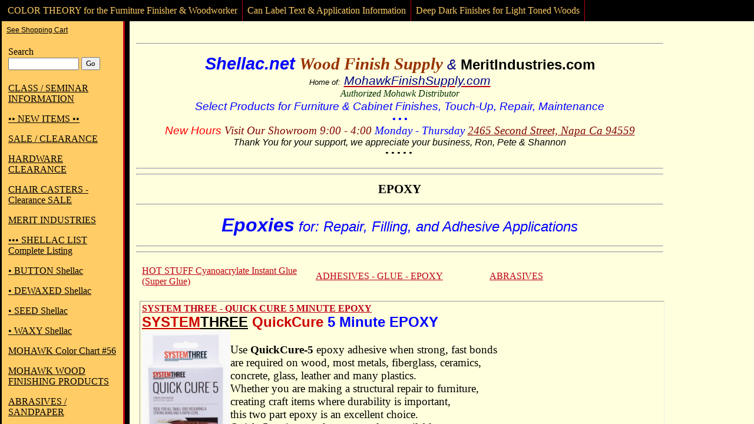

--- FILE ---
content_type: text/html; charset=ISO-8859-1
request_url: https://www.shellac.net/epoxy.html
body_size: 106817
content:

<!DOCTYPE html PUBLIC "-//W3C//DTD HTML 4.01 Transitional//EN">


                    



<html>
<head>
<meta name="generator" content="ShopSite Pro 14.0 sp3 r6 (data - Sidebar_bfc)">
<meta name="referrer" content="no-referrer-when-downgrade">
<title>
  EPOXY | Page 1 of 1</title>

<meta http-equiv="content-type" content="text/html; charset=ISO-8859-1">
<meta name="robots" content="index,follow"> 


<script type="text/javascript">
function DisplayMiniCart(name,style) {
  var cookies=document.cookie;  //read in all cookies
  var start = cookies.indexOf(name + "=");  //set start to beginning of ss_cart cookie
  var cartvalues = "";
  var linecount = 0;
  var start1;
  var end1;
  var tmp;

  // Start Output
  document.write("<div class=\"MiniCart\">");

  if (style == "Detail")
  {
    document.write("<table class=\"MiniCart\" border=\"0\">");
    document.write("<tr>");
    document.write("<th class=\"MiniCart\" colspan=\"3\">");
    document.write("<a class=\"MiniCart\" href=\"https://www.shellac.net/cgi-shellac/sb/order.cgi?storeid=*1249fea48a520871965071&amp;function=show\">");
    document.write("See Shopping Cart");
    document.write("<\/a><\/th><\/tr>");
  }
  else if (style == "Summary")
  {
    document.write("<a class=\"MiniCart\" href=\"https://www.shellac.net/cgi-shellac/sb/order.cgi?storeid=*1249fea48a520871965071&amp;function=show\">");
    document.write("See Shopping Cart");
    document.write("<\/a>");
  }
  else
  {
    document.write("<a class=\"MiniCart\" href=\"https://www.shellac.net/cgi-shellac/sb/order.cgi?storeid=*1249fea48a520871965071&amp;function=show\">");
    document.write("<img src=\"https://www.shellac.net/media/themesmedia/cart-black.gif\" border=\"0\" name=\"cart\" align=\"top\">");
    document.write("<\/a>&nbsp;");
  }

  if (start == -1)  //No cart cookie
  {
    if (style == "Detail")
    {
      document.write("<\/table>");
      document.write("<\/div>");
    }
    else if ((style == "ItemCount") || (style == "Subtotal"))
    {
      document.write("<a class=\"MiniCart\" href=\"https://www.shellac.net/cgi-shellac/sb/order.cgi?storeid=*1249fea48a520871965071&amp;function=show\">");
      document.write("0 Items");
      document.write("<\/a>&nbsp;");
      document.write("<\/div>");
    }
    else
    {
      document.write("<\/div>");
    }      
  }
  else   //cart cookie is present
  {
    start = cookies.indexOf("=", start) +1;  
    var end = cookies.indexOf(";", start);  
    if (end == -1)
    {
      end = cookies.length;
    }
    cartvalues = unescape(cookies.substring(start,end)); //read in just the cookie data

    start = 0;
    while ((start = cartvalues.indexOf("|", start)) != -1)
    {
      start++;
      end = cartvalues.indexOf("|", start);
      if (end != -1)
      {
        linecount++;

/* none of the styles use the number of line items
        if ((linecount == 1) && (style != "Detail"))  // Number of Line Items
        {
          tmp = cartvalues.substring(start,end);
          colon = tmp.indexOf(":", 0);
          if ((style == "ItemCount") || (style == "Subtotal"))
          {
            document.write("<a class=\"MiniCart\" href=\"https://www.shellac.net/cgi-shellac/sb/order.cgi?storeid=*1249fea48a520871965071&amp;function=show\">");
          }

          if (style == "Summary")
          {
            document.write("<br>Contains <b>");
          } 
          document.write(tmp.substring(colon+1,end - start));
          if (style == "Summary")
          {
            document.write("<\/b>");
          }
          if ((tmp.substring(colon+1,end - start)) == 1 )
          {
            document.write(" Item");
          }
          else
          {
            document.write(" Items");
          }
          if (style == "ItemCount")
          {
            document.write("<\/a>");
          } 
          else if (style == "Subtotal")
          {
            document.write(": ");
          } 
          else if (style == "Summary")
          {
            document.write("<br>Subtotal: <b>");
          }
        }
*/

        if ((linecount == 2) && (style != "Detail"))  // Total Quantity of Items
        {
          tmp = cartvalues.substring(start,end);
          colon = tmp.indexOf(":", 0);
          if ((style == "ItemCount") || (style == "Subtotal"))
          {
            document.write("<a class=\"MiniCart\" href=\"https://www.shellac.net/cgi-shellac/sb/order.cgi?storeid=*1249fea48a520871965071&amp;function=show\">");
          }

          if (style == "Summary")
          {
            document.write("<br>Contains <b>");
          } 
          document.write(tmp.substring(colon+1,end - start));
          if (style == "Summary")
          {
            document.write("<\/b>");
          }
          if ((tmp.substring(colon+1,end - start)) == 1 )
          {
            document.write(" Item");
          }
          else
          {
            document.write(" Items");
          }
          if (style == "ItemCount")
          {
            document.write("<\/a>");
          } 
          else if (style == "Subtotal")
          {
            document.write(": ");
          } 
          else if (style == "Summary")
          {
            document.write("<br>Subtotal: <b>");
          }
        }




        if (linecount == 3)  // Product Subtotal
        {
          if ((style == "Subtotal") || (style == "Summary"))
          {
            tmp = cartvalues.substring(start,end);
            colon = tmp.indexOf(":", 0);
            document.write(tmp.substring(colon+1,end - start));
            if (style == "Summary") 
            {
              document.write("<\/b>");
            }
            else
            {
            document.write("<\/a>");
            }
          }
          else if (style == "Detail")
          {
            start1 = start;
            end1 = end;
            document.write("<tr><td class=\"MiniCartHead\">Qty<\/td>");
            document.write("<td class=\"MiniCartHead\">Product<\/td>");
            document.write("<td class=\"MiniCartHead\">Price<\/td><\/tr>");
          }
        }

        if ((linecount > 3) && (style == "Detail"))  // individual products
        {
          tmp = cartvalues.substring(start,end);
          colon = tmp.indexOf(":", 0);
          document.write("<tr>");
          document.write("<td class=\"MiniCartQty\">");
          document.write(tmp.substring(0,colon));
          document.write("<\/td><td class=\"MiniCartProduct\">");
          colon2 = tmp.indexOf(":", colon+1);
          document.write(tmp.substring(colon2+1,end - start));
          document.write("<\/td><td class=\"MiniCartPrice\">");
          document.write(tmp.substring(colon+1,colon2));
          document.write("<\/td><\/tr>");
        }
        start = end;
      }
      else
        break;
    } // end while loop

    //close minicart HTML
    if (style == "Detail")
    {
      document.write("<tr>");
      document.write("<td class=\"MiniCartSubtotalText\" colspan=\"2\">Subtotal<\/td>");
      document.write("<td class=\"MiniCartSubtotal\">");
      tmp = cartvalues.substring(start1,end1);
      colon = tmp.indexOf(":", 0);
      document.write(tmp.substring(colon+1,end1 - start1));
      document.write("<\/td>");
      document.write("<\/tr>");
      document.write("<\/table>");
      document.write("<\/div>");
    }
    else
    {
      document.write("<\/div>");
    }
  }
}
</script>

<style type="text/css">
<!--
/***  Page Defaults  ***/
body, p, h1, h2, h3, td, div, ol, ul, dl, input {
  font-family: 'Times New Roman',Times,serif;
}
body {
  color: #000000;
  background-color: #FFFFDD;
  font-size: 12.00pt;
  margin: 0px;
}
td {
  font-size: 12.00pt;
}
  /******************/
/***  Mini Cart ***/
/******************/
div.MiniCart {
  text-align: left;
  font-family: Verdana, Arial, Helvetica, sans-serif;
  font-size: 9pt;
  color: #000000;
}

img.MiniCart {
  vertical-align: middle;
}

table.MiniCart {
  font-family: Verdana, Arial, Helvetica, sans-serif;
  font-size: 8pt;
  color: #000000;
}

th.MiniCart {
  font-weight: normal;
  text-align: left;
  font-size: 9pt;
}

td.MiniCart {
  font-size: 8pt;
}

td.MiniCartHead {
  text-align: center;
  font-size: 8pt;
}

td.MiniCartQty {
  text-align: left;
  vertical-align: top;
  font-size: 8pt;
}

td.MiniCartProduct {
  vertical-align: top;
  font-size: 8pt;
}

td.MiniCartPrice {
  vertical-align: top;
  text-align: right;
  font-size: 8pt;
}

td.MiniCartSubtotalText {
  text-align: right;
  font-size: 8pt;
}

td.MiniCartSubtotal {
  text-align: right;
  font-size: 8pt;
}

a.MiniCart:link { 
  text-decoration: underline;
  color: #000000;
}
a.MiniCart:visited { 
  text-decoration: underline;
  color: #000000;
}
a.MiniCart:hover { 
  text-decoration: underline;
  color: #BD0015;
}
a.MiniCart:active { 
  text-decoration: underline;
  color: #000000}


/***  Page Links  ***/
table.pagelink {
  border-width: 0px;
  text-align: left;
}
td.pagelink, td.pagelink a {
  color: #FFCC66;
  text-align: left;
  margin: 0px;
}
a.pagelink:link, td.pagelink a:link, a.giftcertlink:link, a.viewcart:link {
  text-decoration: underline;
  color: #000000;
}
a.pagelink:visited, td.pagelink a:visited, a.giftcertlink:visited, a.viewcart:visited, div.left_pagelinks a, div.left_pagelinks span {
  text-decoration: underline;
  color: #000000;
}
a.pagelink:hover, td.pagelink a:hover, a.giftcertlink:hover, a.viewcart:hover, div.left_pagelinks a:hover {
  text-decoration: underline;
  color: #BD0015;
}
a.pagelink:active, td.pagelink a:active, a.giftcertlink:active, a.viewcart:active {
  text-decoration: underline;
  color: #FFCC66;
}
/***  Products   ***/

/*************************************/
/*** Product and Subproduct Layout ***/
/*************************************/
table.Products {
  border: 0pt;
  text-align: center;
  margin: 3pt;
}

table.Product {
  border: 0pt;
  text-align: left;
}

td.ProductGraphicLeft {
  border: 0pt;
  text-align: left;
}

td.ProductText {
  border: 0pt;
  text-align: left;
}

td.ProductGraphicRight {
  text-align: right;
}

span.ProductName {
  margin-bottom: 4px;
  display: inline;
}

span.ProductDescription {
  margin-bottom: 4px;
  display: block;
}

span.ProductPriceContainer {
  display: block;
}

span.VariableProductPrice, span.VariableProductSKU, span.VariableProductName {
  display: block;
  margin-top: 4px;
}

div.Subproduct {
  margin-bottom: 4px;
}

span.SubproductName {
  margin-right: 4px;
  font-weight: bold;
/*  display: inline; */
}

span.SubproductPriceContainer {
  display: inline;
}

span.ProductPrice, span.SubproductPrice {
  display: inline;
}

span.ProductAltPrice, span.ProductAltPrice {
  display: inline;
}

span.ProductSalePriceContainer, span.SubproductSalePriceContainer {
  display: inline;
}

span.ProductSaleRegularPrice, span.SubproductSaleRegularPrice {
  display: inline;
  text-decoration: line-through;
}

span.ProductSaleAmount, span.SubproductSaleAmount {
  display: inline;
}

span.ProductAltSalePriceContainer {
  display: block;
}

span.SubproductAltSalePriceContainer {
  display: inline;
  margin-left: 10px;
}

span.ProductAltSaleRegularPrice, span.SubproductAltSaleRegularPrice {
  display: inline;
  text-decoration: line-through;
}

span.ProductAltSaleAmount, span.SubproductAltSaleAmount {
  display: inline;
}

span.OnSaleText {
  color: red;
  font-weight: bold;
}

span.ProductSKU {
  margin-left: 0px;
  display: block;
}

table.qp_header {
}

/**************************/
/*** Add to Cart Button ***/
/**************************/
div.AddToCartButton {
  margin-top: 6px;
}

input.add { 
  font-size: 9pt;
  color: #BD0015;
  background-color: #FFFFDD;
  border-width: 0px;
  border-style: none;
  vertical-align: middle;
  text-decoration: underline;
  padding-left: 0px;
  padding-right: 0px;
  cursor: pointer;
}


 table.gcs_table {
	width: 100%;
	margin: 10px auto;
}
 table.gcs_table td {
	width: 33%;
	text-align: center;
}
 td#gcs_page, td#gcs_mi {
	padding: 8px;
	font-size: 1.5em;
	background-color: #FFCC66;
}
/***  Product Links  ***/
a:link {
  color: #BD0015;
}
a:visited {
  color: #000000;
}
a:hover {
  color: #FFCC66;
}
a:active {
  color: #FFCC66;
}
/***  Headings       ***/
h1 {
  font-size: 16pt;
  text-align: center;
  margin-top: 0px;
  margin-bottom: 0px;
}

h2 {
  font-size: 14pt;
  margin-top: 0px;
  margin-bottom: 0px;
}
h3 {
  font-size: 12pt;
  margin-top: 0px;
  margin-bottom: 0px;
}
/***  Search  ***/
td.search {
  text-align: left;
  margin-top: 50px;
}
input.search {
  font-size: 9pt;
  width: 120px;
}
/*** Header ***/
td.header {
  text-align: center;
}
/*** Footer ***/
td.footer {
  text-align: center;
  margin-top: 10px;
}
/*** Multi Page Navigation ***/
span.currentpage, span.prevnext {
  padding-left: 1pt;
  padding-right: 1pt;
}
/***  Font Formatting  ***/
Big {
  font-size: larger;
}
tt {
  font-family: monospace;
}
/*Credits: Dynamic Drive CSS Library */
/*URL: http://www.dynamicdrive.com/style/ */
.suckertreemenu {
  background-color: #000000;
  width: 100%;
  height: 36px;
  clear: both;
  padding: 0px;
  margin: 0px;
}
.suckertreemenu ul{
  margin: 0;
  padding: 0;
  list-style-type: none;
}
.suckertreemenu ul li{
  position: relative;
  display: inline;
  float: left;
}
.suckertreemenu ul li a{
  display: block;
  min-width: 100px;
  padding: 0px 8px;
  border-right: 1px solid #BD0015;
  text-decoration: none;
  color: #FFCC66;
  text-align: center;
  line-height: 36px;
  font-weight: normal;
  white-space: nowrap;
}
.suckertreemenu ul li a:visited {
  color: #FFCC66;
}
.suckertreemenu ul li ul{
  left: 0;
  position: absolute;
  top: 1em;
  display: block;
  visibility: hidden;
}
.suckertreemenu ul li ul li{
  display: list-item;
  float: none;
}
.suckertreemenu ul li ul li ul{ 
  left: 159px;
  top: 0;
}
.suckertreemenu ul li ul li a{
  display: block;
  width: 160px;
  color: black;
  text-decoration: none;
  padding: 1px 5px;
  border-left: 1px solid #000000;
  border-right: 1px solid #000000;
  border-bottom: 1px solid #000000;
  background-color: #BD0015;
}
.suckertreemenu ul li ul li a:visited {
  color: black;
}
.suckertreemenu ul li a:hover{
  color: #FFFFDD;
}
* html p#iepara{
padding-top: 1em;
}
* html .suckertreemenu ul li { float: left; height: 1%; }
* html .suckertreemenu ul li a { height: 1%; }
-->
</style>

<!-- VAR ADDBUTTONGRAPHIC IS NOT DEFINED --><!--[if!IE]> 
<style type="text/css">
/* underline for non-IE browsers */
input.add {
  border-bottom:1px solid #BD0015;
}
input.add:hover {
  color: #FFCC66;
  border-bottom:1px solid #FFCC66;
}
</style>
<![endif]--> 
<link rel="stylesheet" type="text/css" href="https://www.shellac.net/publish/sidebar_bfc2.css">
<style type="text/css">
html {background: #000000}
body {border-left: 3px solid #000000; border-left: 3px solid #000000; background: #000000}
div#main {border-left: 3px solid #000000}
div#leftnav {background: #FFCC66}
div#leftnav > div {border-right: 3px solid #BD0015}
div#content {background: #FFFFDD}
div#content > div {border-left: 8px solid #000000}
</style>
<script type="text/javascript" src="https://www.shellac.net/media/en-US/javascript/mdetect.js"></script>
<script type="text/javascript" src="https://www.shellac.net/media/en-US/javascript/cookies.js"></script>
<script type="text/javascript">
function set_mobile_cookie(name, value, expirationDays) {var cookie=name+'='+value+';';if(document.location.protocol == 'https:'){cookie += ' Secure; SameSite=None;'}else{cookie += ' SameSite=Lax;'}cookie=cookie+(' path=/; domain=shellac.net');document.cookie=cookie;}
</script>


<!--[if lte IE 8]>
<style type="text/css">
 html .suckertreemenu ul li { float: left; height: 100%;}
 html .suckertreemenu ul li a { height: 100%;}
 html .suckertreemenu ul li ul li { float: left;} 
</style> 
<![endif]-->

<script type="text/javascript" src="https://ajax.googleapis.com/ajax/libs/jquery/3.6.0/jquery.min.js"></script>
  <script type="text/javascript">
    var ss_jQuery = jQuery.noConflict(true);
  </script>

  <script type="text/javascript" src="https://www.shellac.net/media/en-US/javascript/jquery/json2.min.js"> </script>
  <script type="text/javascript">

function ss_handleResponse_inv(data) {var cnt = 0,recid,msg,elem,recids=data.getElementsByTagName('recid'),messages=data.getElementsByTagName('message');for(cnt=0;cnt < recids.length;cnt++) {recid = ss_jQuery(recids[cnt]).text();msg = ss_jQuery(messages[cnt]).text();id = document.getElementById('ss_inv' + recid);id.innerHTML = msg.replace(/\"/g, '&quot;').replace(/\|q\|/g, '"');}}
var ss_rec_str = '';
function ss_inv_getinfo() {
  var dataObj = {
     storeid: "*1249fea48a520871965071",
     itemnum: ss_rec_str
  }
  var data = ss_jQuery.param(dataObj, false);

  if (ss_rec_str != '') {
   ss_jQuery.ajax({ type: 'GET',
    url: 'https://www.shellac.net/cgi-shellac/sb/inv.cgi',
    data: data,
    dataType: 'jsonp',
    crossDomain: true,
    jsonp: true,
    success: function(rdata, textStatus, jqXHR){
       if (window.DOMParser){
         parser=new DOMParser();
         data=parser.parseFromString(rdata.data,"text/xml");
         ss_handleResponse_inv(data);
       } else{ // Internet Explorer
         xmlDoc=new ActiveXObject("Microsoft.XMLDOM");
         xmlDoc.async=false;
         xmlDoc.loadXML(rdata.data);
         ss_handleResponse_inv(xmlDoc);
       }
    },
    error: function(jqXHR, textStatus, errorThrown){
    }
   });
 }
}
ss_jQuery(document).ready(function(){
  ss_inv_getinfo();
  return true;
});
  </script>
</head>

<body margin="0">


<script type="text/javascript">
 if (ss_isMobile) {
  ck = (function(name){var b=' '+document.cookie;var c=b.search(new RegExp('\b'+name+'='));if(c==-1)c=b.indexOf(name+'=');if(c==-1)b=null;else{c=b.indexOf('=',c)+1;var d=b.indexOf(';',c);if(d==-1)d=b.length;b=unescape(b.substring(c,d));}return b;})("ss_mb_0001288534");
  if ((ck == null) || (ck == 'mb')) { 
   var r = "https://www.shellac.net/cgi-shellac/sb/ss_mb.cgi?storeid=*1249fea48a520871965071&ss_parm=Ac95e0af23529ad1ef814927a649a3b3c";   if(window.location.search){r += '&' + window.location.search.replace('?', '');}
   window.location.replace(r);
  }
 }
</script>
<script type="text/javascript" language="JavaScript">
var menuids=["ShopSite"]
function buildsubmenus_horizontal()
{
  for (var i=0; i<menuids.length; i++)
  {
    var ultags=document.getElementById(menuids[i]).getElementsByTagName("ul")
    for (var t=0; t<ultags.length; t++)
    {
      if (ultags[t].parentNode.parentNode.id==menuids[i])
      {
        ultags[t].style.top=ultags[t].parentNode.offsetHeight+"px"
      ultags[t].parentNode.getElementsByTagName("a")[0].className="mainfoldericon"
      }
      else{
        ultags[t].style.left=ultags[t-1].getElementsByTagName("a")[0].offsetWidth+"px"
        ultags[t].parentNode.getElementsByTagName("a")[0].className="subfoldericon"
      }
      ultags[t].parentNode.onmouseover=function(){
        this.getElementsByTagName("ul")[0].style.visibility="visible"
      }
      ultags[t].parentNode.onmouseout=function(){
        this.getElementsByTagName("ul")[0].style.visibility="hidden"
      }
    }
  }
}
if (window.addEventListener)
  window.addEventListener("load", buildsubmenus_horizontal, false)
else if (window.attachEvent)
  window.attachEvent("onload", buildsubmenus_horizontal)
</script>
<div class="suckertreemenu">
<ul id="ShopSite">
  <li><a href="https://www.shellac.net/color-theory-for-woodworkers.html" style="border-left: 2px solid black" title="COLOR THEORY for the Furniture Finisher & Woodworker" target="_blank">COLOR THEORY for the Furniture Finisher & Woodworker</a></li>
  <li><a href="https://www.shellac.net/can_label_text.html"  title="Can Label Text & Application Information" >Can Label Text & Application Information</a></li>
  <li><a href="https://www.shellac.net/deep_dark_finishes.pdf"  title="Deep Dark Finishes for Light Toned Woods" >Deep Dark Finishes for Light Toned Woods</a></li>
</ul>
</div>
  <div id="content">
    <div><center><a href=""></a></center><br>      <table>

                    <tr>
              <td class="header"><hr>
<p style="text-align: center;"><span style="font-size: 22pt;"><strong><span style="color: #0000ff;"><em><span style="font-family: arial,helvetica,sans-serif;">Shellac.net</span></em> </span></strong><span style="color: #993300;"><strong><span style="font-family: times new roman, times, serif;"><em>Wood Finish Supply </em></span></strong></span></span><span style="font-size: 16pt; font-family: arial, helvetica, sans-serif; color: #000080;"><span style="font-size: 18pt;"><em>&amp;</em> </span><span style="color: #0000ff;"><span style="color: #000000; font-size: 18pt;"><strong>MeritIndustries.com</strong></span><br></span></span><span style="font-size: 16pt; font-family: arial, helvetica, sans-serif;"><em><span style="font-size: 10pt;">Home of:</span> <span style="font-size: 14pt; color: #0000ff;"><a href="https://www.shellac.net/mohawkfinishingproducts.html"><span style="color: #000080; font-size: 18pt;"><span style="font-size: 16pt;">MohawkFinishSupply.com</span></span></a><br></span><span style="font-size: 12pt; font-family: arial, helvetica, sans-serif; color: #003300;"><span style="font-family: times new roman, times, serif;">Authorized Mohawk Distributor</span> </span></em></span><br><span style="font-size: 16pt;"><span style="font-family: times new roman, times, serif; font-size: 14pt; color: #0000ff;"><em><span style="font-family: arial, helvetica, sans-serif;">Select Products for Furniture &amp; Cabinet Finishes, Touch-Up, Repair, Maintenance</span></em></span><strong><span style="font-family: times new roman, times, serif;"><em><br><span style="font-size: 12pt; color: #0000ff;">&bull; &bull; &bull;</span><br></em></span></strong></span> <span style="font-size: 14pt;"><em><span style="color: #ff0000; font-family: arial, helvetica, sans-serif; font-size: 14pt;">New Hours</span><span style="color: #800000;"><span style="font-family: times new roman, times, serif;"> Visit Our Showroom 9:00 - 4:00<span style="color: #0000ff;"> Monday - Thursday </span></span></span></em></span><em><span style="color: #800000; font-size: 14pt;"><span style="font-family: times new roman, times, serif;"><a style="color: #800000;" title="Our Location" href="https://www.shellac.net/news/showroom-open/" target="_blank" rel="noopener">24</a><a style="color: #800000;" title="Our Location" href="https://www.shellac.net/news/showroom-open/" target="_blank" rel="noopener">65 Second Street, Napa Ca 94559</a></span></span></em><br><span style="font-size: 12pt;"><em><span style="font-family: comic sans ms, sans-serif;">Thank You for your support, we appreciate your business, Ron, Pete &amp; Shannon<br></span></em></span><span style="font-size: 12pt;"><em><span style="font-family: comic sans ms, sans-serif;">&bull; &bull; &bull; &bull; &bull;&nbsp;</span></em></span></p>
<hr><hr></td>
            </tr>
        
                              <tr>
              <td class="PageName"><h1>EPOXY</h1></td>
            </tr>
                  
                <tr>
          <td><hr>
<p style="text-align: center;"><span style="font-family: arial, helvetica, sans-serif;"><em><span style="font-size: 18pt; color: #0000ff;"><span style="font-size: 24pt;"><strong>Epoxies</strong></span> for: Repair, Filling, and Adhesive Applications</span></em></span>
<hr><hr></td>
        </tr>
        
          
  


                  <tr>
          <td>
<table cellpadding="0" cellspacing="10" border="0" width="100%" id="pagecenterlinks"> 
<tr><!-- Start of ROW -->
 <td class="pa_cntr_lnk" width="33%">
  <a href="https://www.shellac.net/hot-stuff-instant-glue-super-glue-.html" title="HOT STUFF Instant Glue">HOT STUFF Cyanoacrylate Instant Glue (Super Glue)</a>

</td>
 <td class="pa_cntr_lnk" width="33%">
  <a href="https://www.shellac.net/adhesives-glue-epoxy.html" title="ADHESIVES GLUE EPOXY">ADHESIVES - GLUE - EPOXY</a>

</td>
 <td class="pa_cntr_lnk" width="33%">
  <a href="https://www.shellac.net/abrasives.html" title="SANDPAPER & ABRASIVES">ABRASIVES</a>

</td>
</tr><!-- Last One --></table>
          </td>
        </tr>
  

        	<tr>
		<td><div class="footer"></div></td>
	</tr>
        <tr>
          <td>
            <table class="Products" width="100%" align="center" border="1" cellpadding="3">
              <tr><!-- Start of ROW -->
                <td valign="top" align="left"><!-- rec 3651 -->
<a name="3651"></a>






      



        <b><a href="https://www.shellac.net/product3651.html">SYSTEM THREE - QUICK CURE 5 MINUTE EPOXY</a></b>  
    <br><span style="font-size: 18pt;"><span style="color: #cc0000;"><strong><span style="font-family: Arial;"><span style="text-decoration: underline;">SYSTEM</span></span></strong></span><strong><span style="font-family: Arial;"><span style="text-decoration: underline;">THREE</span></span></strong><span style="color: #cc0000;"><strong><span style="font-family: Arial;"> QuickCure</span></strong></span><span style="color: #0000ff;"><strong><span style="font-family: Arial;"> 5 Minute EPOXY</span></strong></span></span><br><span style="font-size: large;"><span style="font-family: Times New Roman;"><span style="text-decoration: underline; font-size: 14pt;"><strong><span style="font-family: arial,helvetica,sans-serif;"><span style="color: #ff0000; text-decoration: underline;"><img style="float: left;" src="https://www.shellac.net/media/ss_size1/Suys3_qq5.jpg" alt="System Three Quick Cure 5 Epoxy" width="150" height="269"></span></span></strong></span></span></span><span style="font-size: large;"><span style="font-family: Times New Roman;"><span style="font-size: 14pt;"><br>Use <strong>QuickCure-5</strong> epoxy adhesive when strong, fast bonds<br>are required on wood, </span><span style="font-size: 14pt;">most metals, fiberglass, ceramics,<br>concrete, glass, leather and many plastics.</span><br><span style="font-size: 14pt;">Whether you are making a structural repair to furniture,<br>creating craft items where durability is important,<br>this two part epoxy is an excellent choice.</span><br><span style="font-size: 14pt;">Quick Cure is one of strongest glues available,<br>clear drying, gap filling, resilient, and extremely water resistant.</span><br><span style="font-size: 14pt;"><em><strong>For onsite service and repairs</strong> the 50ml (1.6 Oz.) Syringe automatically<br>dispenses equal parts resin and hardener with a push of the plunger.<br></em></span></span></span><em><span style="font-size: 10pt;"><span style="font-family: Arial;"><span style="color: #008000; font-family: comic sans ms, sans-serif;"><br>&nbsp;&nbsp;&nbsp;&nbsp; <span style="font-size: 12pt;">Minimum Application Temperature: 40&deg;F (5&deg;C)</span></span><br><span style="color: #008000; font-family: comic sans ms, sans-serif; font-size: 12pt;">&nbsp;&nbsp;&nbsp; Gel Time @ 77&deg;F (25&deg;C)&nbsp; -&nbsp; Working Time: 4-5 Minutes (30g mixture)</span></span></span></em><br><span style="font-size: 12pt;"><span style="font-family: Arial;"><em><strong>QuickCure-5, </strong>50ml (1.6 Oz.) A &amp; B Syringe <strong><br>QuickCure-5</strong>, 8 Ounce Kit - 4 Oz Part A&nbsp; &amp;&nbsp; 4 Oz Part B<br><strong>QuickCure-5</strong>, 16 Ounce Kit (One Pint) - 8 Oz Part A &amp; 8 Oz Part B</em></span></span><br><span style="font-size: 12pt; font-family: comic sans ms, sans-serif; color: #ff0000;"><em>NOTE: </em></span><span style="font-size: 12pt; color: #0000ff; font-family: comic sans ms, sans-serif;"><em>For a little more assembly, positioning &amp; clamping time we recommend the QuickCure-15.</em></span><br>


  
  <form action="https://www.shellac.net/cgi-shellac/sb/order.cgi" method="post">
<input type="hidden" name="storeid" value="*1249fea48a520871965071">
<input type="hidden" name="super" value="-1">
<input type="hidden" name="dbname" value="products">
<input type="hidden" name="function" value="add">
<p style="font-family:Arial, Helvetica, sans-serif;color:#bb0000;">Please enter quantities of desired items below then click 
 <!-- VAR ADDBUTTONGRAPHIC IS NOT DEFINED -->    <input class="add" type="submit" value="ADD TO CART"> 
    </strong></p>
  
      
<div class="Subproduct">
•      <i>QC.50ml</i>  &nbsp;-&nbsp; 


      <span class="SubproductName">System Three 5 Min. EPOXY (1.6oz.) 50ml Cartridge</span>
  

&nbsp;-&nbsp;
      <span class="SubproductPriceContainer">
          <span class="SubproductPrice"><i>$15.95</i></span>
              </span>
  &nbsp;-&nbsp;


<input id="3777_check" type="checkbox" name="itemnum" value="3777" style="visibility: hidden;display:none;"> 
  Quantity <input id="3777_quantity" type="text" size="2" name="3777:qnty"
value="0" onchange="var checkVal = document.getElementById('3777_check'); (this.value > 0 && checkVal.checked==false ) ? checkVal.checked=true : checkVal.checked=false;">&nbsp;&nbsp;
  



</div>







      
<div class="Subproduct">
•      <i>QC5.16</i>  &nbsp;-&nbsp; 


      <span class="SubproductName">System Three 5 Minute EPOXY, 1 Pint Kit, 8oz of part A & B</span>
  

&nbsp;-&nbsp;
      <span class="SubproductPriceContainer">
          <span class="SubproductPrice"><i>$35.90</i></span>
              </span>
  &nbsp;-&nbsp;


<input id="3652_check" type="checkbox" name="itemnum" value="3652" style="visibility: hidden;display:none;"> 
  Quantity <input id="3652_quantity" type="text" size="2" name="3652:qnty"
value="0" onchange="var checkVal = document.getElementById('3652_check'); (this.value > 0 && checkVal.checked==false ) ? checkVal.checked=true : checkVal.checked=false;">&nbsp;&nbsp;
  



</div>







    <p style="font-family:Arial, Helvetica, sans-serif;color:#bb0000;">Please enter quantities of desired items above then click 
   <!-- VAR ADDBUTTONGRAPHIC IS NOT DEFINED -->    <input class="add" type="submit" value="ADD TO CART">
   </strong></p>
</form>  








</td>
              </tr> <!-- END OF ROW -->
<tr> <!-- Start OF Next ROW -->
                <td valign="top" align="left"><!-- rec 3135 -->
<a name="3135"></a>






      



        <b><a href="https://www.shellac.net/SystemThree_T-88_epoxy_properties.shtml">SYSTEM THREE - T-88 EPOXY</a></b>  
    <br><span style="font-size: 12pt;"><em><span style="font-family: arial, helvetica, sans-serif; color: #ff0000;">Click the link above for Properties &amp; more information</span></em><span style="color: #0000ff;"><span style="font-family: Arial;"><strong><br></strong></span></span><span style="font-family: Arial;"><strong><span style="font-size: 18pt;"><span style="text-decoration: underline;"><span style="color: #ff0000; text-decoration: underline;">SYSTEM</span>THREE</span> <span style="color: #0000ff;">T-88 Structural EPOXY</span></span></strong></span></span><span style="font-size: medium;"><span style="font-family: Times\ New\ Roman; font-size: 18pt;"><br></span><span style="font-size: large;"><span style="font-family: Times New Roman;"><img style="float: left;" src="https://www.shellac.net/media/t88_epoxy.png" alt="System 3 T88 Epoxy" width="182" height="305"><span style="font-size: 14pt;"><span style="font-family: times new roman, times, serif;"><strong><br>For well over 30 years T-88 has been the most widely used structural adhesive<br></strong><strong>for marine and general woodworking use in the United States</strong>.<br>T-88 is a high-performance, non-brittle, two-part epoxy adhesive designed to give superior results under adverse conditions. The adhesive may be used without modifications in normally fitted&nbsp;</span>joints,<span style="font-family: times new roman, times, serif;"> and will cure in any thickness without shrinkage.<br>T-88 is clear amber and becomes virtually invisible when varnished.<br>Exhibiting outstanding adhesion and permanence on a wide variety of&nbsp;</span>materials,<span style="font-family: times new roman, times, serif;"><br>T8 is endorsed by leading designers, builders.</span></span></span></span></span></p>
<p style="margin-left: 40px;"><span style="font-size: 14pt; font-family: times new roman, times, serif;">&bull; Mix Ratio of 1:1 by volume<br>&bull; Will cure at temperatures as low as 35F<br>&bull; Unaffected by water, oil, kerosene, and many other chemicals when fully cured<br>&bull; Immune to fungus and rot<br>&bull; May be applied to damp wood when it is worked well into the surface</span></p>
<p><span style="font-family: arial,helvetica,sans-serif; color: #008000; font-size: 12pt;"><em>1/2 Pint Kit = 4 oz Part A &amp; 4 oz Part B&nbsp; &bull; &bull; &bull;&nbsp; One Pint Kit = 8 oz Part A &amp; 8 oz Part B</em></span><br>


  
  <form action="https://www.shellac.net/cgi-shellac/sb/order.cgi" method="post">
<input type="hidden" name="storeid" value="*1249fea48a520871965071">
<input type="hidden" name="super" value="-1">
<input type="hidden" name="dbname" value="products">
<input type="hidden" name="function" value="add">
<p style="font-family:Arial, Helvetica, sans-serif;color:#bb0000;">Please enter quantities of desired items below then click 
 <!-- VAR ADDBUTTONGRAPHIC IS NOT DEFINED -->    <input class="add" type="submit" value="ADD TO CART"> 
    </strong></p>
  
      
<div class="Subproduct">
•      <i>T88.8</i>  &nbsp;-&nbsp; 


      <span class="SubproductName">System Three T88 EPOXY - 8 oz (1/2 Pint) Kit</span>
  

&nbsp;-&nbsp;
      <span class="SubproductPriceContainer">
          <span class="SubproductPrice"><i>$22.90</i></span>
              </span>
  &nbsp;-&nbsp;


<input id="2969_check" type="checkbox" name="itemnum" value="2969" style="visibility: hidden;display:none;"> 
  Quantity <input id="2969_quantity" type="text" size="2" name="2969:qnty"
value="0" onchange="var checkVal = document.getElementById('2969_check'); (this.value > 0 && checkVal.checked==false ) ? checkVal.checked=true : checkVal.checked=false;">&nbsp;&nbsp;
  



</div>







      
<div class="Subproduct">
•      <i>T88.16</i>  &nbsp;-&nbsp; 


      <span class="SubproductName">System Three T88 EPOXY - 16 oz (One Pint) Kit</span>
  

&nbsp;-&nbsp;
      <span class="SubproductPriceContainer">
          <span class="SubproductPrice"><i>$34.95</i></span>
              </span>
  &nbsp;-&nbsp;


<input id="3134_check" type="checkbox" name="itemnum" value="3134" style="visibility: hidden;display:none;"> 
  Quantity <input id="3134_quantity" type="text" size="2" name="3134:qnty"
value="0" onchange="var checkVal = document.getElementById('3134_check'); (this.value > 0 && checkVal.checked==false ) ? checkVal.checked=true : checkVal.checked=false;">&nbsp;&nbsp;
  



</div>







    <p style="font-family:Arial, Helvetica, sans-serif;color:#bb0000;">Please enter quantities of desired items above then click 
   <!-- VAR ADDBUTTONGRAPHIC IS NOT DEFINED -->    <input class="add" type="submit" value="ADD TO CART">
   </strong></p>
</form>  








</td>
              </tr> <!-- END OF ROW -->
<tr> <!-- Start OF Next ROW -->
                <td valign="top" align="left"><!-- rec 4421 -->
<a name="4421"></a>





    <form action="https://www.shellac.net/cgi-shellac/sb/order.cgi" method="post">
  
      



        <b><a href="https://www.shellac.net/g2-system-iii-epoxy-for-oily-hardwoods-moreinfo.html">SYSTEM THREE  -- G-2 Epoxy for Oily Hardwoods</a></b>  

  <br><em><span style="font-family: comic sans ms, sans-serif; color: #ff0000; font-size: 12pt;">Click Above for more information<br></span></em><span style="font-family: times new roman, times, serif; font-size: 14pt;"><span style="text-decoration: underline;"><span style="color: #0000ff; text-decoration: underline;"><strong><span style="font-family: arial, helvetica, sans-serif; font-size: 18pt;"><span style="color: #ff0000; text-decoration: underline;">SYSTEM</span></span></strong></span><span style="color: #0000ff; text-decoration: underline;"><strong><span style="font-family: arial, helvetica, sans-serif; font-size: 18pt;"><span style="color: #333333; text-decoration: underline;">THREE</span></span></strong></span></span><span style="color: #0000ff;"><strong><span style="font-family: arial, helvetica, sans-serif; font-size: 18pt;"> G-2 Epoxy Glue</span></strong></span><strong><span style="font-family: arial, helvetica, sans-serif;"> for oily hardwoods</span></strong><br><img style="float: left; margin-right: 8px; margin-left: 8px;" src="https://www.shellac.net/media/SystemThree-G2.jpg" alt="SystemThree - G2" width="200" height="291">&nbsp;&nbsp;&nbsp;&nbsp;&nbsp; <span style="font-family: arial, helvetica, sans-serif; color: #0000ff;"><strong>Extended Working Time for Complex Glue-Ups</strong></span><br>For over 35 years, G-2 Epoxy has been an excellent adhesive choice for oily,<br>acidic hardwoods like teak and other tropical woods. Use it for gluing oak<br>and cedar, as well as other materials that are difficult to bond. <br></span><span style="font-family: times new roman, times, serif; font-size: 14pt;">G-2 was developed primarily for waterproof bonding<br>of rot-resistant woods used in fine yacht joinery. <br>Use G-2 for both interior and exterior applications<br>as well as below the waterline. <br><em><strong>G-2 Epoxy</strong></em>:<br></span><span style="font-family: times new roman, times, serif; font-size: 14pt;">&nbsp;&nbsp; <span style="font-size: 12pt;">&bull; Can be mixed in small or large batches</span><br><span style="font-size: 12pt;">&nbsp;&nbsp; &bull; Has a long pot life&nbsp;&nbsp; </span><span style="font-size: 12pt;">&bull; Cures overnight. </span><br><span style="font-size: 12pt;">&nbsp;&nbsp; &bull; No clamping pressure is required. </span><br><span style="font-size: 12pt;">&nbsp;<span style="font-family: times new roman, times, serif;">&nbsp; </span></span></span><span style="font-family: times new roman, times, serif; font-size: 14pt;"><span style="font-size: 12pt;">&bull;<em><strong> Working Time</strong> @ 70&deg;F (21&deg;C) -- 90 Minutes &nbsp; &nbsp;</em></span><span style="font-size: 12pt;"><em> &bull; <strong>Full Cure</strong> @ 70&deg;F (21&deg;C) -- 3 Days</em></span><br>After <strong>Full Cure</strong> G-2 can be machined, drilled, sanded and tapped.&nbsp; --&nbsp; <span style="font-family: arial, helvetica, sans-serif; font-size: 12pt; color: #008000;"><em>12 Oz. Kit</em></span></span><br>



      <i>G2.12</i>  &nbsp;-&nbsp; 



  



  
          <i>$26.95</i>      &nbsp;-&nbsp;
      



<input type="hidden" name="storeid" value="*1249fea48a520871965071">
<input type="hidden" name="dbname" value="products">
<input type="hidden" name="function" value="add">
<input type="hidden" name="itemnum" value="4421">

              Quantity <input type="text" size="2" name="4421:qnty" value="1">&nbsp;&nbsp;

<!-- VAR ADDBUTTONGRAPHIC IS NOT DEFINED -->  <input class="add" type="submit" value="ADD TO CART">






  </form>



</td>
              </tr> <!-- END OF ROW -->
<tr> <!-- Start OF Next ROW -->
                <td valign="top" align="left"><!-- rec 2876 -->
<a name="2876"></a>






      



        <b><a href="https://www.shellac.net/WOOD-EPOXY-PUTTY_moreinfo.html">QuickWood EPOXY PUTTY STICK</a></b>  
    <br><span style="color: #0000ff; font-family: arial, helvetica, sans-serif;"><span style="font-size: 18pt;"><span style="color: #ff0000;"><em><span style="font-family: comic sans ms, sans-serif; font-size: 12pt;"><span style="color: #000000;">Click Above: </span>Application Information &amp; Data</span></em></span><br><strong>QuickWood EPOXY PUTTY&nbsp;&nbsp;STICKS</strong> - <em>aka 'Tootsie-Roll' Epoxy</em></span></span><br><span style="font-size: large;"><span style="font-family: Times New Roman;"><img style="margin: 2px 9px 2px 9px;" src="https://www.shellac.net/media/Premier-wood-epoxy.jpg" alt="Premier-wood-epoxy.jpg" width="431" height="154" align="left" border="0" hspace="3" vspace="0"></span></span><span style="font-size: 14pt; font-family: times new roman, times, serif;">"Quick Cure" Epoxy Putty Sticks are ideal for repairs of table tops, edges of furniture,&nbsp;carvings and turnings.<br>It can be used as a replacement for Burn-In or Wax Fill Sticks, when a more durable repair is needed. Wood Epoxy is a specially formulated two part wood repair epoxy which is hand mixed or (kneaded) to a uniform color to create an extremely durable repair. <br>Wood epoxy has the same density as wood, and upon curing becomes an integral part of the item being repaired. To use, clean and roughen the area to be repaired. Cut off the amount required and knead to a uniform color. Apply firmly&nbsp;into the spot to be repaired, force into cracks or voids, remove any excess, and form as close to the required shape as possible. Wood epoxy has a 10-minute work life and hardens in 15 minutes. It may be sanded, carved, drilled or stained after the product is cured.<br>Full cure is achieved in 24 hours.</span></p>
<table style="height: 91px; width: 600px; border-collapse: collapse;" border="1" cellspacing="8" cellpadding="2">
<tbody>
<tr style="height: 72px;">
<td style="width: 144.75px; height: 72px; vertical-align: middle; text-align: center;"><span style="font-family: arial, helvetica, sans-serif; font-size: 10pt;"><img style="display: block; margin-left: auto; margin-right: auto;" src="https://www.shellac.net/media/P-908.jpg" alt="PINE" width="140" height="50">Pine<br>M743-1510<br></span></td>
<td style="width: 144.75px; height: 72px; vertical-align: middle; text-align: center;"><span style="font-family: arial, helvetica, sans-serif; font-size: 10pt;"><img src="https://www.shellac.net/media/P-981.jpg" alt="White" width="140" height="50"></span><br><span style="font-family: arial, helvetica, sans-serif; font-size: 10pt;">White<br>M743-1520<br></span></td>
<td style="width: 144.75px; height: 72px; vertical-align: middle; text-align: center;"><span style="font-family: arial, helvetica, sans-serif; font-size: 10pt;"><img src="https://www.shellac.net/media/P-916.jpg" alt="Oak / Light Walnut" width="140" height="50"></span><br><span style="font-family: arial, helvetica, sans-serif; font-size: 10pt;">OAK / Light Walnut<br>M743-1530<br></span></td>
<td style="width: 144.75px; height: 72px; vertical-align: middle; text-align: center;"><span style="font-family: arial, helvetica, sans-serif; font-size: 10pt;"><img src="https://www.shellac.net/media/P-929.jpg" alt="Mahogany" width="140" height="50">Cherry / Mahogany<br>P-929<br></span></td>
</tr>
<tr style="height: 71px;">
<td style="height: 19px; width: 144.75px; border-style: none; text-align: center; vertical-align: top;">&nbsp;</td>
<td style="vertical-align: top; height: 19px; width: 144.75px; text-align: center;"><span style="font-family: arial, helvetica, sans-serif; font-size: 10pt;"><img src="https://www.shellac.net/media/P-937.jpg" alt="Black" width="140" height="50"><br>Black<br>M743-1570 <br></span></td>
<td style="vertical-align: top; height: 19px; width: 144.75px; text-align: center;"><span style="font-family: arial, helvetica, sans-serif; font-size: 10pt;"><img src="https://www.shellac.net/media/M743-1580.jpg" alt="Natural / Maple" width="140" height="50"><br>Natural / Maple<br>P-900<br></span></td>
<td style="width: 144.75px; vertical-align: top; height: 19px; text-align: center;"><span style="font-family: arial, helvetica, sans-serif; font-size: 10pt;"><img src="https://www.shellac.net/media/P-933.jpg" alt="Walnut" width="140" height="50"></span><br><span style="font-size: 10pt; font-family: arial, helvetica, sans-serif;">Walnut<br>M743-1560<br></span></td>
</tr>
</tbody>
</table><br>


  
  <form action="https://www.shellac.net/cgi-shellac/sb/order.cgi" method="post">
<input type="hidden" name="storeid" value="*1249fea48a520871965071">
<input type="hidden" name="super" value="-1">
<input type="hidden" name="dbname" value="products">
<input type="hidden" name="function" value="add">
<p style="font-family:Arial, Helvetica, sans-serif;color:#bb0000;">Please enter quantities of desired items below then click 
 <!-- VAR ADDBUTTONGRAPHIC IS NOT DEFINED -->    <input class="add" type="submit" value="ADD TO CART"> 
    </strong></p>
  
      
<div class="Subproduct">
•      <i>M743-1510</i>  &nbsp;-&nbsp; 


      <span class="SubproductName">QUICK CURE Wood Epoxy - PINE</span>
  

&nbsp;-&nbsp;
      <span class="SubproductPriceContainer">
          <span class="SubproductPrice"><i>$14.64</i></span>
              </span>
  &nbsp;-&nbsp;


<input id="2730_check" type="checkbox" name="itemnum" value="2730" style="visibility: hidden;display:none;"> 
            Quantity <input id="2730_quantity" type="text" size="2" name="2730:qnty"
value="0" onchange="var checkVal = document.getElementById('2730_check'); (this.value > 0 && checkVal.checked==false ) ? checkVal.checked=true : checkVal.checked=false;">&nbsp;&nbsp;
  



</div>







      
<div class="Subproduct">
•      <i>M743-1520</i>  &nbsp;-&nbsp; 


      <span class="SubproductName">QUICK CURE Wood Epoxy - WHITE</span>
  

&nbsp;-&nbsp;
      <span class="SubproductPriceContainer">
          <span class="SubproductPrice"><i>$15.64</i></span>
              </span>
  &nbsp;-&nbsp;


<input id="2731_check" type="checkbox" name="itemnum" value="2731" style="visibility: hidden;display:none;"> 
            Quantity <input id="2731_quantity" type="text" size="2" name="2731:qnty"
value="0" onchange="var checkVal = document.getElementById('2731_check'); (this.value > 0 && checkVal.checked==false ) ? checkVal.checked=true : checkVal.checked=false;">&nbsp;&nbsp;
  



</div>







      
<div class="Subproduct">
•      <i>M743-1530</i>  &nbsp;-&nbsp; 


      <span class="SubproductName">QUICK CURE Wood Epoxy - OAK / LIGHT WALNUT</span>
  

&nbsp;-&nbsp;
      <span class="SubproductPriceContainer">
          <span class="SubproductPrice"><i>$15.64</i></span>
              </span>
  &nbsp;-&nbsp;


<input id="2727_check" type="checkbox" name="itemnum" value="2727" style="visibility: hidden;display:none;"> 
            Quantity <input id="2727_quantity" type="text" size="2" name="2727:qnty"
value="0" onchange="var checkVal = document.getElementById('2727_check'); (this.value > 0 && checkVal.checked==false ) ? checkVal.checked=true : checkVal.checked=false;">&nbsp;&nbsp;
  



</div>







      
<div class="Subproduct">
•      <i>P-929</i>  &nbsp;-&nbsp; 


      <span class="SubproductName">QUICK CURE Wood Epoxy - CHERRY / MAHOGANY</span>
  

&nbsp;-&nbsp;
      <span class="SubproductPriceContainer">
          <span class="SubproductPrice"><i>$15.64</i></span>
              </span>
  &nbsp;-&nbsp;


<input id="2728_check" type="checkbox" name="itemnum" value="2728" style="visibility: hidden;display:none;"> 
            Quantity <input id="2728_quantity" type="text" size="2" name="2728:qnty"
value="0" onchange="var checkVal = document.getElementById('2728_check'); (this.value > 0 && checkVal.checked==false ) ? checkVal.checked=true : checkVal.checked=false;">&nbsp;&nbsp;
  



</div>







      
<div class="Subproduct">
•      <i>M743-1560</i>  &nbsp;-&nbsp; 


      <span class="SubproductName">QUICK CURE Wood Epoxy - WALNUT</span>
  

&nbsp;-&nbsp;
      <span class="SubproductPriceContainer">
          <span class="SubproductPrice"><i>$15.64</i></span>
              </span>
  &nbsp;-&nbsp;


<input id="2726_check" type="checkbox" name="itemnum" value="2726" style="visibility: hidden;display:none;"> 
            Quantity <input id="2726_quantity" type="text" size="2" name="2726:qnty"
value="0" onchange="var checkVal = document.getElementById('2726_check'); (this.value > 0 && checkVal.checked==false ) ? checkVal.checked=true : checkVal.checked=false;">&nbsp;&nbsp;
  



</div>







      
<div class="Subproduct">
•      <i>M743-1570</i>  &nbsp;-&nbsp; 


      <span class="SubproductName">QUICK CURE Wood Epoxy - BLACK</span>
  

&nbsp;-&nbsp;
      <span class="SubproductPriceContainer">
          <span class="SubproductPrice"><i>$15.64</i></span>
              </span>
  &nbsp;-&nbsp;


<input id="2724_check" type="checkbox" name="itemnum" value="2724" style="visibility: hidden;display:none;"> 
            Quantity <input id="2724_quantity" type="text" size="2" name="2724:qnty"
value="0" onchange="var checkVal = document.getElementById('2724_check'); (this.value > 0 && checkVal.checked==false ) ? checkVal.checked=true : checkVal.checked=false;">&nbsp;&nbsp;
  



</div>







      
<div class="Subproduct">
•      <i>P-900</i>  &nbsp;-&nbsp; 


      <span class="SubproductName">QUICK CURE Wood Epoxy - NATURAL / MAPLE</span>
  

&nbsp;-&nbsp;
      <span class="SubproductPriceContainer">
          <span class="SubproductPrice"><i>$15.64</i></span>
              </span>
  &nbsp;-&nbsp;


<input id="2729_check" type="checkbox" name="itemnum" value="2729" style="visibility: hidden;display:none;"> 
            Quantity <input id="2729_quantity" type="text" size="2" name="2729:qnty"
value="0" onchange="var checkVal = document.getElementById('2729_check'); (this.value > 0 && checkVal.checked==false ) ? checkVal.checked=true : checkVal.checked=false;">&nbsp;&nbsp;
  



</div>







    <p style="font-family:Arial, Helvetica, sans-serif;color:#bb0000;">Please enter quantities of desired items above then click 
   <!-- VAR ADDBUTTONGRAPHIC IS NOT DEFINED -->    <input class="add" type="submit" value="ADD TO CART">
   </strong></p>
</form>  








</td>
              </tr> <!-- END OF ROW -->
<tr> <!-- Start OF Next ROW -->
                <td valign="top" align="left"><!-- rec 597 -->
<a name="597"></a>






      



        <b><a href="https://www.shellac.net/touch-up_powders.html">BLENDAL Furniture TOUCH-UP POWDERS (MOB Powders)</a></b>  
    <br><span style="color: #0000cc; font-size: 12pt;"><span style="font-family: Arial;"><em><span style="color: #ff0000;">Click above for the Color Guide</span></em></span></span><br><span style="color: #0000cc;"><span style="font-family: Arial;"><span style="font-size: large;"><strong><span style="font-size: 18pt; color: #0000ff;"><span style="font-family: arial, helvetica, sans-serif;">BLENDAL Furniture Powders</span></span></strong><span style="font-size: 14pt; color: #0000ff;"><em>(</em></span><span style="font-size: 14pt; color: #0000ff;"><em>aka</em></span><span style="font-size: 14pt; color: #0000ff;"><em> Touch-Up Powders &amp; MOB Powders)</em></span></span></span></span><span style="font-family: times new roman,times,serif;"><strong><span style="font-size: 14pt;"><br></span></strong><span style="font-size: 14pt;"><img style="margin: 2px 8px; float: left;" src="https://www.shellac.net/media/ss_size1/mohawk-blendal-powder.png" alt="BLENDAL Furniture TOUCH-UP POWDERS" width="125" height="189"><br>Blendal touch-up powders are used with a touch-up brush <br>&amp; Two Minute Repair Liquid, Qualasole, <span style="font-size: 12pt;"><span style="font-size: 14pt;">or Wipe on Water Base Urethane<br>to color correct and blend finish repairs.</span><br></span></span></span><span style="font-size: 12pt;"><em><span style="color: #cc0000;"><span style="color: #0000ff; font-family: comic sans ms, sans-serif;"><strong><br>Also;</strong> To color Epoxy</span></span><span style="font-family: comic sans ms, sans-serif;"><span style="color: #0000ff;">, mix the pigment into the A part then add the B part and mix well.</span><br></span></em></span><strong><em>&nbsp; &nbsp; &nbsp;<br>&nbsp; See:</em></strong> <span style="font-size: 12pt;"><a href="http://www.shellac.net/color-theory-for-woodworkers.html"><span style="color: #cc0000;"><strong>COLOR THEORY</strong> for the Furniture Finisher &amp; Woodworker</span></a></span></p>
<table style="height: 240px; width: 766px; border-collapse: collapse;" border="1">
<tbody>
<tr style="height: 80px;">
<td style="width: 125.85px; text-align: center; height: 39px;"><span style="font-family: arial, helvetica, sans-serif; font-size: 10pt;"><img src="https://www.shellac.net/media/M370-2291.jpg" alt="Blendal MAHOGANY" width="112" height="50">Brown Mahogany<br>M370-2291<br></span></td>
<td style="width: 123.833px; text-align: center; height: 39px;"><span style="font-family: arial, helvetica, sans-serif; font-size: 10pt;"><img src="https://www.shellac.net/media/M370-2061.jpg" alt="Blendal LIGHT WALNUT" width="112" height="50"><br>Lt Walnut<br>M370-2061<br></span></td>
<td style="width: 127.85px; text-align: center; height: 39px;"><span style="font-family: arial, helvetica, sans-serif; font-size: 10pt;"><img src="https://www.shellac.net/media/M370-2091.jpg" alt="Blendal EXTRA DARK WALNUT" width="112" height="50"><br>Ex Dk Walnut<br>M370-2091<br></span></td>
<td style="width: 121.817px; text-align: center; height: 39px;"><span style="font-family: arial, helvetica, sans-serif; font-size: 10pt;"><img src="https://www.shellac.net/media/M370-4081.jpg" alt="Blendal CHERRY" width="112" height="50">Cherry<br>M370-4081<br></span></td>
<td style="width: 123.833px; text-align: center; height: 39px;"><span style="font-family: arial, helvetica, sans-serif; font-size: 10pt;"><img src="https://www.shellac.net/media/M370-2021.jpg" alt="Blendal WHITE" width="112" height="50">White<br>M370-2021<br></span></td>
<td style="width: 123.817px; text-align: center; height: 39px;"><span style="font-family: arial, helvetica, sans-serif; font-size: 10pt;"><img src="https://www.shellac.net/media/M370-2241.jpg" alt="Blendal BACK" width="112" height="50">Black<br>M370-2241<br></span></td>
</tr>
<tr style="height: 80px;">
<td style="width: 125.85px; text-align: center; height: 65px;"><span style="font-family: arial, helvetica, sans-serif; font-size: 10pt;"><img src="https://www.shellac.net/media/M370-4141.jpg" alt="Blendal BLUE" width="112" height="50">Blue<br>M370-4141<br></span></td>
<td style="width: 123.833px; text-align: center; height: 65px;"><span style="font-family: arial, helvetica, sans-serif; font-size: 10pt;"><img src="https://www.shellac.net/media/M370-4131.jpg" alt="Blendal GREEN" width="112" height="50">Green<br>M370-4131<br></span></td>
<td style="width: 127.85px; text-align: center; height: 65px;"><span style="font-family: arial, helvetica, sans-serif; font-size: 10pt;"><img src="https://www.shellac.net/media/M370-2421.jpg" alt="Blendal RED" width="112" height="50">Red<br>M370-2421<br></span></td>
<td style="width: 121.817px; text-align: center; height: 65px;"><span style="font-family: arial, helvetica, sans-serif; font-size: 10pt;"><img src="https://www.shellac.net/media/M370-2031.jpg" alt="Blendal YELLOW" width="112" height="50">Yellow<br>M370-2031<br></span></td>
<td style="width: 123.833px; text-align: center; height: 65px;"><span style="font-family: arial, helvetica, sans-serif; font-size: 10pt;"><img src="https://www.shellac.net/media/M370-2061.jpg" alt="Blendal Burnt Sienna" width="112" height="50">Burnt Sienna<br>M370-4761<br></span></td>
<td style="width: 123.817px; text-align: center; height: 65px;"><span style="font-family: arial, helvetica, sans-serif; font-size: 10pt;"><img src="https://www.shellac.net/media/M370-4771.jpg" alt="Blendal RAW SIENNA" width="112" height="50">Raw Sienna<br>M370-4771<br></span></td>
</tr>
<tr style="height: 80px;">
<td style="width: 125.85px; text-align: center; height: 61px;"><span style="font-family: arial, helvetica, sans-serif; font-size: 10pt;"><img src="https://www.shellac.net/media/M370-01431.jpg" alt="Blendal RAW UMBER" width="112" height="50">Raw Umber<br>M370-01431<br></span></td>
<td style="width: 123.833px; text-align: center; height: 61px;"><span style="font-family: arial, helvetica, sans-serif; font-size: 10pt;"><img src="https://www.shellac.net/media/M370-14351.jpg" alt="Blendal BURNT UMBER" width="112" height="50">Burnt Umber<br>M370-14351<br></span></td>
<td style="width: 127.85px; text-align: center; height: 61px;"><span style="font-family: arial, helvetica, sans-serif; font-size: 10pt;"><img src="https://www.shellac.net/media/M370-3351.jpg" alt="Blendal CHAMPAGNE" width="112" height="50">Champagne<br>M370-3351<br></span></td>
<td style="width: 121.817px; text-align: center; height: 61px;"><span style="font-family: arial, helvetica, sans-serif; font-size: 10pt;"><img src="https://www.shellac.net/media/M370-2071.jpg" alt="Blendal MED BRN WALNUT" width="112" height="50">Med Brn Walnut<br>M370-2071<br></span></td>
<td style="width: 123.833px; text-align: center; height: 61px;"><span style="font-family: arial, helvetica, sans-serif; font-size: 10pt;"><img src="https://www.shellac.net/media/M370-14781.jpg" alt="Blendal VAN DYCK BROWN" width="112" height="50">Van Dyck Brown<br>M370-14781<br></span></td>
<td style="width: 123.817px; text-align: center; height: 61px;"><span style="font-family: arial, helvetica, sans-serif; font-size: 10pt;"><img src="https://www.shellac.net/media/M370-2251.jpg" alt=" Blendal ROCK MAPLE" width="112" height="50">Rock Maple<br>M370-2251<br></span></td>
</tr>
<tr style="height: 75px;">
<td style="width: 125.85px; text-align: center; height: 75px;"><span style="font-size: 10pt;"><span style="font-family: arial, helvetica, sans-serif;"><img src="https://www.shellac.net/media/M370-2221.jpg" alt="Blendal Blonde" width="112" height="50">Blonde<br>M370-2221<br></span></span></td>
<td style="width: 123.833px; text-align: center; height: 75px;"><span style="font-family: arial, helvetica, sans-serif; font-size: 10pt;"><img src="https://www.shellac.net/media/M370-2271.jpg" alt="Blendal Dark Red Mahogany" width="112" height="50">Dk Red Mahogany<br>M370-2271<br></span></td>
<td style="width: 127.85px; text-align: center; height: 75px;"><span style="font-family: arial, helvetica, sans-serif; font-size: 10pt;"><img src="https://www.shellac.net/media/M370-2491.jpg" alt="Blendal Perfect Brown" width="112" height="50">Perfect Brown<br>M370-2491<br></span></td>
<td style="width: 121.817px; text-align: center; height: 75px;"><span style="font-family: arial, helvetica, sans-serif; font-size: 10pt;"><img src="https://www.shellac.net/media/YellowOchreM370-3481.jpg" alt="Blendal Yellow Ochre" width="112" height="50">Yellow Ochre<br>M370-3481<br></span></td>
<td style="width: 123.833px; text-align: center; height: 75px;"><span style="font-family: arial, helvetica, sans-serif; font-size: 10pt;"><img src="https://www.shellac.net/media/M370-4151.jpg" alt="Blendal Lt Golden Oak" width="112" height="50">Lt&nbsp; Golden Oak<br>M370-4151<br></span></td>
<td style="width: 123.817px; text-align: center; height: 75px;"><span style="font-family: arial, helvetica, sans-serif; font-size: 10pt;"><img src="https://www.shellac.net/media/M370-15161.jpg" alt="Blendal PINE" width="112" height="50">Pine<br>M370-15161<br></span></td>
</tr>
</tbody>
</table>
<p style="text-align: left;"><span style="font-family: comic sans ms, sans-serif; font-size: 10pt;"><em>&nbsp;&nbsp;&nbsp;&nbsp;&nbsp;&nbsp;&nbsp;&nbsp;&nbsp; Colors shown for comparison only, color rendering subject to computer monitor limitations.</em></span><br>


  
  <form action="https://www.shellac.net/cgi-shellac/sb/order.cgi" method="post">
<input type="hidden" name="storeid" value="*1249fea48a520871965071">
<input type="hidden" name="super" value="-1">
<input type="hidden" name="dbname" value="products">
<input type="hidden" name="function" value="add">
<p style="font-family:Arial, Helvetica, sans-serif;color:#bb0000;">Please enter quantities of desired items below then click 
 <!-- VAR ADDBUTTONGRAPHIC IS NOT DEFINED -->    <input class="add" type="submit" value="ADD TO CART"> 
    </strong></p>
  
      
<div class="Subproduct">
•      <i>M370-Set24</i>  &nbsp;-&nbsp; 


      <span class="SubproductName">Furniture Powders / BLENDAL T-U Powders, Set of 24 Colors</span>
  

&nbsp;-&nbsp;
      <span class="SubproductPriceContainer">
          <span class="SubproductPrice"><i>$292.80</i></span>
              </span>
  &nbsp;-&nbsp;


<input id="4416_check" type="checkbox" name="itemnum" value="4416" style="visibility: hidden;display:none;"> 
  Quantity <input id="4416_quantity" type="text" size="2" name="4416:qnty"
value="0" onchange="var checkVal = document.getElementById('4416_check'); (this.value > 0 && checkVal.checked==false ) ? checkVal.checked=true : checkVal.checked=false;">&nbsp;&nbsp;
  



</div>







      
<div class="Subproduct">
•      <i>M370-Set18</i>  &nbsp;-&nbsp; 


      <span class="SubproductName">Furniture Powders / BLENDAL T-U Powders, Set of 18 Colors</span>
  

&nbsp;-&nbsp;
      <span class="SubproductPriceContainer">
          <span class="SubproductPrice"><i>$219.60</i></span>
              </span>
  &nbsp;-&nbsp;


<input id="567_check" type="checkbox" name="itemnum" value="567" style="visibility: hidden;display:none;"> 
  Quantity <input id="567_quantity" type="text" size="2" name="567:qnty"
value="0" onchange="var checkVal = document.getElementById('567_check'); (this.value > 0 && checkVal.checked==false ) ? checkVal.checked=true : checkVal.checked=false;">&nbsp;&nbsp;
  



</div>







      
<div class="Subproduct">
•      <i>M370-1200</i>  &nbsp;-&nbsp; 


      <span class="SubproductName">Furniture Powders / BLENDAL T-U Powders - Set of 12 Colors</span>
  

&nbsp;-&nbsp;
      <span class="SubproductPriceContainer">
          <span class="SubproductPrice"><i>$146.65</i></span>
              </span>
  &nbsp;-&nbsp;


<input id="4309_check" type="checkbox" name="itemnum" value="4309" style="visibility: hidden;display:none;"> 
  Quantity <input id="4309_quantity" type="text" size="2" name="4309:qnty"
value="0" onchange="var checkVal = document.getElementById('4309_check'); (this.value > 0 && checkVal.checked==false ) ? checkVal.checked=true : checkVal.checked=false;">&nbsp;&nbsp;
  



</div>







      
<div class="Subproduct">
•      <i>M370-Set1</i>  &nbsp;-&nbsp; 


      <span class="SubproductName">Furniture Powders, Set #1 - 6 EARTH TONE Pigments</span>
  

&nbsp;-&nbsp;
      <span class="SubproductPriceContainer">
          <span class="SubproductPrice"><i>$77.88</i></span>
              </span>
  &nbsp;-&nbsp;


<input id="536_check" type="checkbox" name="itemnum" value="536" style="visibility: hidden;display:none;"> 
  Quantity <input id="536_quantity" type="text" size="2" name="536:qnty"
value="0" onchange="var checkVal = document.getElementById('536_check'); (this.value > 0 && checkVal.checked==false ) ? checkVal.checked=true : checkVal.checked=false;">&nbsp;&nbsp;
  



</div>







      
<div class="Subproduct">
•      <i>M370-Set2</i>  &nbsp;-&nbsp; 


      <span class="SubproductName">Furniture Powders, Set #2 - 6 BASIC Colors, Black & White</span>
  

&nbsp;-&nbsp;
      <span class="SubproductPriceContainer">
          <span class="SubproductPrice"><i>$77.88</i></span>
              </span>
  &nbsp;-&nbsp;


<input id="537_check" type="checkbox" name="itemnum" value="537" style="visibility: hidden;display:none;"> 
  Quantity <input id="537_quantity" type="text" size="2" name="537:qnty"
value="0" onchange="var checkVal = document.getElementById('537_check'); (this.value > 0 && checkVal.checked==false ) ? checkVal.checked=true : checkVal.checked=false;">&nbsp;&nbsp;
  



</div>







      
<div class="Subproduct">
•      <i>M370-Set3</i>  &nbsp;-&nbsp; 


      <span class="SubproductName">Furniture Powders, Set #3 - 6 WOOD TONE Colors</span>
  

&nbsp;-&nbsp;
      <span class="SubproductPriceContainer">
          <span class="SubproductPrice"><i>$77.88</i></span>
              </span>
  &nbsp;-&nbsp;


<input id="535_check" type="checkbox" name="itemnum" value="535" style="visibility: hidden;display:none;"> 
  Quantity <input id="535_quantity" type="text" size="2" name="535:qnty"
value="0" onchange="var checkVal = document.getElementById('535_check'); (this.value > 0 && checkVal.checked==false ) ? checkVal.checked=true : checkVal.checked=false;">&nbsp;&nbsp;
  



</div>







      
<div class="Subproduct">
•      <i>M370-Set4</i>  &nbsp;-&nbsp; 


      <span class="SubproductName">Furniture Powders, Set #4 - 6 WOOD TONE & BASIC Colors</span>
  

&nbsp;-&nbsp;
      <span class="SubproductPriceContainer">
          <span class="SubproductPrice"><i>$77.88</i></span>
              </span>
  &nbsp;-&nbsp;


<input id="4162_check" type="checkbox" name="itemnum" value="4162" style="visibility: hidden;display:none;"> 
  Quantity <input id="4162_quantity" type="text" size="2" name="4162:qnty"
value="0" onchange="var checkVal = document.getElementById('4162_check'); (this.value > 0 && checkVal.checked==false ) ? checkVal.checked=true : checkVal.checked=false;">&nbsp;&nbsp;
  



</div>







      
<div class="Subproduct">
•      <i>M370-2241</i>  &nbsp;-&nbsp; 


      <span class="SubproductName">Blendal Furniture Powder, BLACK - 1 oz. Jar</span>
  

&nbsp;-&nbsp;
      <span class="SubproductPriceContainer">
          <span class="SubproductPrice"><i>$15.95</i></span>
              </span>
  &nbsp;-&nbsp;


<input id="276_check" type="checkbox" name="itemnum" value="276" style="visibility: hidden;display:none;"> 
  Quantity <input id="276_quantity" type="text" size="2" name="276:qnty"
value="0" onchange="var checkVal = document.getElementById('276_check'); (this.value > 0 && checkVal.checked==false ) ? checkVal.checked=true : checkVal.checked=false;">&nbsp;&nbsp;
  



</div>







      
<div class="Subproduct">
•      <i>M370-2245</i>  &nbsp;-&nbsp; 


      <span class="SubproductName">Blendal Furniture Powder, BLACK - 16 oz. Jar</span>
  

&nbsp;-&nbsp;
      <span class="SubproductPriceContainer">
          <span class="SubproductPrice"><i>$74.00</i></span>
              </span>
  &nbsp;-&nbsp;


<input id="4586_check" type="checkbox" name="itemnum" value="4586" style="visibility: hidden;display:none;"> 
  Quantity <input id="4586_quantity" type="text" size="2" name="4586:qnty"
value="0" onchange="var checkVal = document.getElementById('4586_check'); (this.value > 0 && checkVal.checked==false ) ? checkVal.checked=true : checkVal.checked=false;">&nbsp;&nbsp;
  



</div>







      
<div class="Subproduct">
•      <i>M370-2021</i>  &nbsp;-&nbsp; 


      <span class="SubproductName">Blendal Furniture Powder, WHITE - 1 oz. Jar</span>
  

&nbsp;-&nbsp;
      <span class="SubproductPriceContainer">
          <span class="SubproductPrice"><i>$15.95</i></span>
              </span>
  &nbsp;-&nbsp;


<input id="275_check" type="checkbox" name="itemnum" value="275" style="visibility: hidden;display:none;"> 
  Quantity <input id="275_quantity" type="text" size="2" name="275:qnty"
value="0" onchange="var checkVal = document.getElementById('275_check'); (this.value > 0 && checkVal.checked==false ) ? checkVal.checked=true : checkVal.checked=false;">&nbsp;&nbsp;
  



</div>







      
<div class="Subproduct">
•      <i>M370-2025</i>  &nbsp;-&nbsp; 


      <span class="SubproductName">Blendal Furniture Powder, WHITE - 16 oz. Jar</span>
  

&nbsp;-&nbsp;
      <span class="SubproductPriceContainer">
          <span class="SubproductPrice"><i>$74.00</i></span>
              </span>
  &nbsp;-&nbsp;


<input id="3970_check" type="checkbox" name="itemnum" value="3970" style="visibility: hidden;display:none;"> 
  Quantity <input id="3970_quantity" type="text" size="2" name="3970:qnty"
value="0" onchange="var checkVal = document.getElementById('3970_check'); (this.value > 0 && checkVal.checked==false ) ? checkVal.checked=true : checkVal.checked=false;">&nbsp;&nbsp;
  



</div>







      
<div class="Subproduct">
•      <i>M370-4121</i>  &nbsp;-&nbsp; 


      <span class="SubproductName">Blendal Furniture Powder, ANTIQUE WHITE - 1 oz. Jar</span>
  

&nbsp;-&nbsp;
      <span class="SubproductPriceContainer">
          <span class="SubproductPrice"><i>$15.95</i></span>
              </span>
  &nbsp;-&nbsp;


<input id="4629_check" type="checkbox" name="itemnum" value="4629" style="visibility: hidden;display:none;"> 
  Quantity <input id="4629_quantity" type="text" size="2" name="4629:qnty"
value="0" onchange="var checkVal = document.getElementById('4629_check'); (this.value > 0 && checkVal.checked==false ) ? checkVal.checked=true : checkVal.checked=false;">&nbsp;&nbsp;
  



</div>







      
<div class="Subproduct">
•      <i>M370-4771</i>  &nbsp;-&nbsp; 


      <span class="SubproductName">Blendal Furniture Powder, RAW SIENNA, Brown-Yellow - 1 oz. Jar</span>
  

&nbsp;-&nbsp;
      <span class="SubproductPriceContainer">
          <span class="SubproductPrice"><i>$15.95</i></span>
              </span>
  &nbsp;-&nbsp;


<input id="282_check" type="checkbox" name="itemnum" value="282" style="visibility: hidden;display:none;"> 
  Quantity <input id="282_quantity" type="text" size="2" name="282:qnty"
value="0" onchange="var checkVal = document.getElementById('282_check'); (this.value > 0 && checkVal.checked==false ) ? checkVal.checked=true : checkVal.checked=false;">&nbsp;&nbsp;
  



</div>







      
<div class="Subproduct">
•      <i>M370-4761</i>  &nbsp;-&nbsp; 


      <span class="SubproductName">Blendal Furniture Powder, BURNT SIENNA, Red Brown - 1 oz. Jar</span>
  

&nbsp;-&nbsp;
      <span class="SubproductPriceContainer">
          <span class="SubproductPrice"><i>$15.95</i></span>
              </span>
  &nbsp;-&nbsp;


<input id="281_check" type="checkbox" name="itemnum" value="281" style="visibility: hidden;display:none;"> 
  Quantity <input id="281_quantity" type="text" size="2" name="281:qnty"
value="0" onchange="var checkVal = document.getElementById('281_check'); (this.value > 0 && checkVal.checked==false ) ? checkVal.checked=true : checkVal.checked=false;">&nbsp;&nbsp;
  



</div>







      
<div class="Subproduct">
•      <i>M370-01431</i>  &nbsp;-&nbsp; 


      <span class="SubproductName">Blendal Furniture Powder, RAW UMBER (Greenish Brown) - 1 oz.</span>
  

&nbsp;-&nbsp;
      <span class="SubproductPriceContainer">
          <span class="SubproductPrice"><i>$15.95</i></span>
              </span>
  &nbsp;-&nbsp;


<input id="283_check" type="checkbox" name="itemnum" value="283" style="visibility: hidden;display:none;"> 
  Quantity <input id="283_quantity" type="text" size="2" name="283:qnty"
value="0" onchange="var checkVal = document.getElementById('283_check'); (this.value > 0 && checkVal.checked==false ) ? checkVal.checked=true : checkVal.checked=false;">&nbsp;&nbsp;
  



</div>







      
<div class="Subproduct">
•      <i>M370-14351</i>  &nbsp;-&nbsp; 


      <span class="SubproductName">Blendal Furniture Powder, BURNT UMBER (Deep Brown) - 1 oz.</span>
  

&nbsp;-&nbsp;
      <span class="SubproductPriceContainer">
          <span class="SubproductPrice"><i>$15.95</i></span>
              </span>
  &nbsp;-&nbsp;


<input id="284_check" type="checkbox" name="itemnum" value="284" style="visibility: hidden;display:none;"> 
  Quantity <input id="284_quantity" type="text" size="2" name="284:qnty"
value="0" onchange="var checkVal = document.getElementById('284_check'); (this.value > 0 && checkVal.checked==false ) ? checkVal.checked=true : checkVal.checked=false;">&nbsp;&nbsp;
  



</div>







      
<div class="Subproduct">
•      <i>M370-3681</i>  &nbsp;-&nbsp; 


      <span class="SubproductName">Blendal Furniture Powder, DARK  BURNT UMBER - 1 oz. Jar</span>
  

&nbsp;-&nbsp;
      <span class="SubproductPriceContainer">
          <span class="SubproductPrice"><i>$15.95</i></span>
              </span>
  &nbsp;-&nbsp;


<input id="4310_check" type="checkbox" name="itemnum" value="4310" style="visibility: hidden;display:none;"> 
  Quantity <input id="4310_quantity" type="text" size="2" name="4310:qnty"
value="0" onchange="var checkVal = document.getElementById('4310_check'); (this.value > 0 && checkVal.checked==false ) ? checkVal.checked=true : checkVal.checked=false;">&nbsp;&nbsp;
  



</div>







      
<div class="Subproduct">
•      <i>M370-14781</i>  &nbsp;-&nbsp; 


      <span class="SubproductName">Blendal Furniture Powder, VAN DYKE BROWN - 1 oz. Jar</span>
  

&nbsp;-&nbsp;
      <span class="SubproductPriceContainer">
          <span class="SubproductPrice"><i>$15.95</i></span>
              </span>
  &nbsp;-&nbsp;


<input id="287_check" type="checkbox" name="itemnum" value="287" style="visibility: hidden;display:none;"> 
  Quantity <input id="287_quantity" type="text" size="2" name="287:qnty"
value="0" onchange="var checkVal = document.getElementById('287_check'); (this.value > 0 && checkVal.checked==false ) ? checkVal.checked=true : checkVal.checked=false;">&nbsp;&nbsp;
  



</div>







      
<div class="Subproduct">
•      <i>M370-2421</i>  &nbsp;-&nbsp; 


      <span class="SubproductName">Blendal Furniture Powder, RED - 1 oz. Jar</span>
  

&nbsp;-&nbsp;
      <span class="SubproductPriceContainer">
          <span class="SubproductPrice"><i>$15.95</i></span>
              </span>
  &nbsp;-&nbsp;


<input id="4004_check" type="checkbox" name="itemnum" value="4004" style="visibility: hidden;display:none;"> 
  Quantity <input id="4004_quantity" type="text" size="2" name="4004:qnty"
value="0" onchange="var checkVal = document.getElementById('4004_check'); (this.value > 0 && checkVal.checked==false ) ? checkVal.checked=true : checkVal.checked=false;">&nbsp;&nbsp;
  



</div>







      
<div class="Subproduct">
•      <i>M370-2031</i>  &nbsp;-&nbsp; 


      <span class="SubproductName">Blendal Furniture Powder, CANARY (primary) YELLOW - 1 oz. Jar</span>
  

&nbsp;-&nbsp;
      <span class="SubproductPriceContainer">
          <span class="SubproductPrice"><i>$15.95</i></span>
              </span>
  &nbsp;-&nbsp;


<input id="4006_check" type="checkbox" name="itemnum" value="4006" style="visibility: hidden;display:none;"> 
  Quantity <input id="4006_quantity" type="text" size="2" name="4006:qnty"
value="0" onchange="var checkVal = document.getElementById('4006_check'); (this.value > 0 && checkVal.checked==false ) ? checkVal.checked=true : checkVal.checked=false;">&nbsp;&nbsp;
  



</div>







      
<div class="Subproduct">
•      <i>M370-2381</i>  &nbsp;-&nbsp; 


      <span class="SubproductName">Blendal Furniture Powder, ORANGE - 1 oz. Jar</span>
  

&nbsp;-&nbsp;
      <span class="SubproductPriceContainer">
          <span class="SubproductPrice"><i>$15.95</i></span>
              </span>
  &nbsp;-&nbsp;


<input id="4713_check" type="checkbox" name="itemnum" value="4713" style="visibility: hidden;display:none;"> 
  Quantity <input id="4713_quantity" type="text" size="2" name="4713:qnty"
value="0" onchange="var checkVal = document.getElementById('4713_check'); (this.value > 0 && checkVal.checked==false ) ? checkVal.checked=true : checkVal.checked=false;">&nbsp;&nbsp;
  



</div>







      
<div class="Subproduct">
•      <i>M370-3481</i>  &nbsp;-&nbsp; 


      <span class="SubproductName">Blendal Furniture Powder, YELLOW OCHRE - 1 oz. Jar</span>
  

&nbsp;-&nbsp;
      <span class="SubproductPriceContainer">
          <span class="SubproductPrice"><i>$15.95</i></span>
              </span>
  &nbsp;-&nbsp;


<input id="4069_check" type="checkbox" name="itemnum" value="4069" style="visibility: hidden;display:none;"> 
  Quantity <input id="4069_quantity" type="text" size="2" name="4069:qnty"
value="0" onchange="var checkVal = document.getElementById('4069_check'); (this.value > 0 && checkVal.checked==false ) ? checkVal.checked=true : checkVal.checked=false;">&nbsp;&nbsp;
  



</div>







      
<div class="Subproduct">
•      <i>M370-4141</i>  &nbsp;-&nbsp; 


      <span class="SubproductName">Blendal Furniture Powder, BLUE - 1 oz. Jar</span>
  

&nbsp;-&nbsp;
      <span class="SubproductPriceContainer">
          <span class="SubproductPrice"><i>$15.95</i></span>
              </span>
  &nbsp;-&nbsp;


<input id="277_check" type="checkbox" name="itemnum" value="277" style="visibility: hidden;display:none;"> 
  Quantity <input id="277_quantity" type="text" size="2" name="277:qnty"
value="0" onchange="var checkVal = document.getElementById('277_check'); (this.value > 0 && checkVal.checked==false ) ? checkVal.checked=true : checkVal.checked=false;">&nbsp;&nbsp;
  



</div>







      
<div class="Subproduct">
•      <i>M370-4131</i>  &nbsp;-&nbsp; 


      <span class="SubproductName">Blendal Furniture Powder, GREEN - 1 oz. Jar</span>
  

&nbsp;-&nbsp;
      <span class="SubproductPriceContainer">
          <span class="SubproductPrice"><i>$15.95</i></span>
              </span>
  &nbsp;-&nbsp;


<input id="4008_check" type="checkbox" name="itemnum" value="4008" style="visibility: hidden;display:none;"> 
  Quantity <input id="4008_quantity" type="text" size="2" name="4008:qnty"
value="0" onchange="var checkVal = document.getElementById('4008_check'); (this.value > 0 && checkVal.checked==false ) ? checkVal.checked=true : checkVal.checked=false;">&nbsp;&nbsp;
  



</div>







      
<div class="Subproduct">
•      <i>M370-3351</i>  &nbsp;-&nbsp; 


      <span class="SubproductName">Blendal Furniture Powder, CHAMPAGNE - 1 oz. Jar</span>
  

&nbsp;-&nbsp;
      <span class="SubproductPriceContainer">
          <span class="SubproductPrice"><i>$15.95</i></span>
              </span>
  &nbsp;-&nbsp;


<input id="285_check" type="checkbox" name="itemnum" value="285" style="visibility: hidden;display:none;"> 
  Quantity <input id="285_quantity" type="text" size="2" name="285:qnty"
value="0" onchange="var checkVal = document.getElementById('285_check'); (this.value > 0 && checkVal.checked==false ) ? checkVal.checked=true : checkVal.checked=false;">&nbsp;&nbsp;
  



</div>







      
<div class="Subproduct">
•      <i>M370-2491</i>  &nbsp;-&nbsp; 


      <span class="SubproductName">Blendal Furniture Powder, PERFECT BROWN - 1 oz. Jar</span>
  

&nbsp;-&nbsp;
      <span class="SubproductPriceContainer">
          <span class="SubproductPrice"><i>$15.95</i></span>
              </span>
  &nbsp;-&nbsp;


<input id="4070_check" type="checkbox" name="itemnum" value="4070" style="visibility: hidden;display:none;"> 
  Quantity <input id="4070_quantity" type="text" size="2" name="4070:qnty"
value="0" onchange="var checkVal = document.getElementById('4070_check'); (this.value > 0 && checkVal.checked==false ) ? checkVal.checked=true : checkVal.checked=false;">&nbsp;&nbsp;
  



</div>







      
<div class="Subproduct">
•      <i>M370-2061</i>  &nbsp;-&nbsp; 


      <span class="SubproductName">Blendal Furniture Powder, LIGHT WALNUT - 1 oz. Jar</span>
  

&nbsp;-&nbsp;
      <span class="SubproductPriceContainer">
          <span class="SubproductPrice"><i>$15.95</i></span>
              </span>
  &nbsp;-&nbsp;


<input id="272_check" type="checkbox" name="itemnum" value="272" style="visibility: hidden;display:none;"> 
  Quantity <input id="272_quantity" type="text" size="2" name="272:qnty"
value="0" onchange="var checkVal = document.getElementById('272_check'); (this.value > 0 && checkVal.checked==false ) ? checkVal.checked=true : checkVal.checked=false;">&nbsp;&nbsp;
  



</div>







      
<div class="Subproduct">
•      <i>M370-2071</i>  &nbsp;-&nbsp; 


      <span class="SubproductName">Blendal Furniture Powder, Med. BROWN WALNUT, 1 oz. Jar</span>
  

&nbsp;-&nbsp;
      <span class="SubproductPriceContainer">
          <span class="SubproductPrice"><i>$15.95</i></span>
              </span>
  &nbsp;-&nbsp;


<input id="286_check" type="checkbox" name="itemnum" value="286" style="visibility: hidden;display:none;"> 
  Quantity <input id="286_quantity" type="text" size="2" name="286:qnty"
value="0" onchange="var checkVal = document.getElementById('286_check'); (this.value > 0 && checkVal.checked==false ) ? checkVal.checked=true : checkVal.checked=false;">&nbsp;&nbsp;
  



</div>







      
<div class="Subproduct">
•      <i>M370-2091</i>  &nbsp;-&nbsp; 


      <span class="SubproductName">Blendal Furniture Powder, EX. DARK WALNUT - 1 oz. Jar</span>
  

&nbsp;-&nbsp;
      <span class="SubproductPriceContainer">
          <span class="SubproductPrice"><i>$15.95</i></span>
              </span>
  &nbsp;-&nbsp;


<input id="273_check" type="checkbox" name="itemnum" value="273" style="visibility: hidden;display:none;"> 
  Quantity <input id="273_quantity" type="text" size="2" name="273:qnty"
value="0" onchange="var checkVal = document.getElementById('273_check'); (this.value > 0 && checkVal.checked==false ) ? checkVal.checked=true : checkVal.checked=false;">&nbsp;&nbsp;
  



</div>







      
<div class="Subproduct">
•      <i>M370-4081</i>  &nbsp;-&nbsp; 


      <span class="SubproductName">Blendal Furniture Powder, CHERRY - 1 oz. Jar</span>
  

&nbsp;-&nbsp;
      <span class="SubproductPriceContainer">
          <span class="SubproductPrice"><i>$15.95</i></span>
              </span>
  &nbsp;-&nbsp;


<input id="274_check" type="checkbox" name="itemnum" value="274" style="visibility: hidden;display:none;"> 
  Quantity <input id="274_quantity" type="text" size="2" name="274:qnty"
value="0" onchange="var checkVal = document.getElementById('274_check'); (this.value > 0 && checkVal.checked==false ) ? checkVal.checked=true : checkVal.checked=false;">&nbsp;&nbsp;
  



</div>







      
<div class="Subproduct">
•      <i>M370-2291</i>  &nbsp;-&nbsp; 


      <span class="SubproductName">Blendal Furniture Powder, BROWN MAHOGANY - 1 oz. Jar</span>
  

&nbsp;-&nbsp;
      <span class="SubproductPriceContainer">
          <span class="SubproductPrice"><i>$15.95</i></span>
              </span>
  &nbsp;-&nbsp;


<input id="271_check" type="checkbox" name="itemnum" value="271" style="visibility: hidden;display:none;"> 
  Quantity <input id="271_quantity" type="text" size="2" name="271:qnty"
value="0" onchange="var checkVal = document.getElementById('271_check'); (this.value > 0 && checkVal.checked==false ) ? checkVal.checked=true : checkVal.checked=false;">&nbsp;&nbsp;
  



</div>







      
<div class="Subproduct">
•      <i>M370-2271</i>  &nbsp;-&nbsp; 


      <span class="SubproductName">Blendal Furniture Powder, DARK RED MAHOGANY - 1 oz. Jar</span>
  

&nbsp;-&nbsp;
      <span class="SubproductPriceContainer">
          <span class="SubproductPrice"><i>$24.86</i></span>
              </span>
  &nbsp;-&nbsp;


<input id="4071_check" type="checkbox" name="itemnum" value="4071" style="visibility: hidden;display:none;"> 
  Quantity <input id="4071_quantity" type="text" size="2" name="4071:qnty"
value="0" onchange="var checkVal = document.getElementById('4071_check'); (this.value > 0 && checkVal.checked==false ) ? checkVal.checked=true : checkVal.checked=false;">&nbsp;&nbsp;
  



</div>







      
<div class="Subproduct">
•      <i>M370-83701</i>  &nbsp;-&nbsp; 


      <span class="SubproductName">Blendal Furniture Powder, MAPLE, Medium - 1 oz. Jar</span>
  

&nbsp;-&nbsp;
      <span class="SubproductPriceContainer">
          <span class="SubproductPrice"><i>$15.95</i></span>
              </span>
  &nbsp;-&nbsp;


<input id="288_check" type="checkbox" name="itemnum" value="288" style="visibility: hidden;display:none;"> 
  Quantity <input id="288_quantity" type="text" size="2" name="288:qnty"
value="0" onchange="var checkVal = document.getElementById('288_check'); (this.value > 0 && checkVal.checked==false ) ? checkVal.checked=true : checkVal.checked=false;">&nbsp;&nbsp;
  



</div>







      
<div class="Subproduct">
•      <i>M370-2251</i>  &nbsp;-&nbsp; 


      <span class="SubproductName">Blendal Furniture Powder, ROCK MAPLE  - 1 oz. Jar</span>
  

&nbsp;-&nbsp;
      <span class="SubproductPriceContainer">
          <span class="SubproductPrice"><i>$15.95</i></span>
              </span>
  &nbsp;-&nbsp;


<input id="4056_check" type="checkbox" name="itemnum" value="4056" style="visibility: hidden;display:none;"> 
  Quantity <input id="4056_quantity" type="text" size="2" name="4056:qnty"
value="0" onchange="var checkVal = document.getElementById('4056_check'); (this.value > 0 && checkVal.checked==false ) ? checkVal.checked=true : checkVal.checked=false;">&nbsp;&nbsp;
  



</div>







      
<div class="Subproduct">
•      <i>M370-15161</i>  &nbsp;-&nbsp; 


      <span class="SubproductName">Blendal Furniture Powder, PINE - 1 oz. Jar</span>
  

&nbsp;-&nbsp;
      <span class="SubproductPriceContainer">
          <span class="SubproductPrice"><i>$15.95</i></span>
              </span>
  &nbsp;-&nbsp;


<input id="4067_check" type="checkbox" name="itemnum" value="4067" style="visibility: hidden;display:none;"> 
  Quantity <input id="4067_quantity" type="text" size="2" name="4067:qnty"
value="0" onchange="var checkVal = document.getElementById('4067_check'); (this.value > 0 && checkVal.checked==false ) ? checkVal.checked=true : checkVal.checked=false;">&nbsp;&nbsp;
  



</div>







      
<div class="Subproduct">
•      <i>M370-15165</i>  &nbsp;-&nbsp; 


      <span class="SubproductName">Blendal Furniture Powder, PINE - 16 oz. Jar</span>
  

&nbsp;-&nbsp;
      <span class="SubproductPriceContainer">
          <span class="SubproductPrice"><i>$74.00</i></span>
              </span>
  &nbsp;-&nbsp;


<input id="4419_check" type="checkbox" name="itemnum" value="4419" style="visibility: hidden;display:none;"> 
  Quantity <input id="4419_quantity" type="text" size="2" name="4419:qnty"
value="0" onchange="var checkVal = document.getElementById('4419_check'); (this.value > 0 && checkVal.checked==false ) ? checkVal.checked=true : checkVal.checked=false;">&nbsp;&nbsp;
  



</div>







      
<div class="Subproduct">
•      <i>M370-4151</i>  &nbsp;-&nbsp; 


      <span class="SubproductName">Blendal Furniture Powder, LIGHT GOLDEN OAK - 1 oz. Jar</span>
  

&nbsp;-&nbsp;
      <span class="SubproductPriceContainer">
          <span class="SubproductPrice"><i>$15.95</i></span>
              </span>
  &nbsp;-&nbsp;


<input id="4068_check" type="checkbox" name="itemnum" value="4068" style="visibility: hidden;display:none;"> 
  Quantity <input id="4068_quantity" type="text" size="2" name="4068:qnty"
value="0" onchange="var checkVal = document.getElementById('4068_check'); (this.value > 0 && checkVal.checked==false ) ? checkVal.checked=true : checkVal.checked=false;">&nbsp;&nbsp;
  



</div>







      
<div class="Subproduct">
•      <i>M370-2221</i>  &nbsp;-&nbsp; 


      <span class="SubproductName">Blendal Furniture Powder, BLONDE - 1 oz. Jar</span>
  

&nbsp;-&nbsp;
      <span class="SubproductPriceContainer">
          <span class="SubproductPrice"><i>$15.95</i></span>
              </span>
  &nbsp;-&nbsp;


<input id="4072_check" type="checkbox" name="itemnum" value="4072" style="visibility: hidden;display:none;"> 
  Quantity <input id="4072_quantity" type="text" size="2" name="4072:qnty"
value="0" onchange="var checkVal = document.getElementById('4072_check'); (this.value > 0 && checkVal.checked==false ) ? checkVal.checked=true : checkVal.checked=false;">&nbsp;&nbsp;
  



</div>







    <p style="font-family:Arial, Helvetica, sans-serif;color:#bb0000;">Please enter quantities of desired items above then click 
   <!-- VAR ADDBUTTONGRAPHIC IS NOT DEFINED -->    <input class="add" type="submit" value="ADD TO CART">
   </strong></p>
</form>  








</td>
              </tr><!-- Last One -->            </table>
          </td>
        </tr>
        
        
        <!-- Multi-Page Links -->
                <tr>
          <td><div class="footer"></div></td>
        </tr>
        
        <tr>
          <td></td>
        </tr>


        
        
                              <tr>
              <td class="footer"><hr><hr>
<p style="text-align: center;"><span style="font-size: 16pt;"><span style="color: #0000ff;"><strong><span style="font-family: Arial;"><em>Shellac.net</em></span></strong></span> <span style="color: #993300;"><em><strong><span style="font-family: Times New Roman;">Wood Finish Supply</span></strong></em></span> <strong><span style="font-family: Arial;">/ <span style="color: #0000ff;"><span style="color: #000000; font-size: 14pt;">MeritIndustries.com</span><br></span></span></strong><span style="font-family: times new roman, times, serif; font-size: 14pt;"><em><span style="color: #0000ff;"><span style="color: #000000;">Authorized Mohawk Distributor</span></span></em></span></span><br><span style="font-family: arial, helvetica, sans-serif; font-size: 14pt;"><strong><span style="color: #ff0000;">New Hours </span></strong><em><span style="color: #ff0000;"><span style="color: #333333;">V<span style="font-size: 12pt;">isit us at</span></span></span></em><span style="font-size: 12pt;"><em>:</em></span></span><span style="font-size: large;"><span style="font-family: Times New Roman;"><em><span style="font-size: 14pt;"><span style="color: #800000; font-family: arial, helvetica, sans-serif;"><span style="font-size: 12pt;"> 2465 2nd St. Napa CA 94559 - 9:00 - 4:00</span> - </span></span><span style="font-size: 14pt;"><span style="color: #800000; font-family: arial, helvetica, sans-serif;"><span style="font-family: times new roman, times, serif; color: #0000ff;">Monday - Thursday - </span></span></span><span style="font-size: 8pt;"><span style="color: #993366;"><span style="font-family: arial, helvetica, sans-serif;"><span style="font-size: 12pt;">Closed Friday</span><br></span></span></span></em></span></span><span style="font-size: 14pt;"><span style="color: #0000ff;"><em><span style="font-family: comic sans ms, sans-serif;">Assistance for placing your order </span></em></span></span><span style="font-size: 12pt;"><em><span style="font-family: comic sans ms, sans-serif;">(9:00 am to 3:30 pm Pacific Time) </span></em></span><span style="font-size: 12pt; color: #0000ff;"><em><span style="font-family: comic sans ms, sans-serif;"><span style="font-size: 14pt;">707-299-8016</span><br></span></em></span></p>
<p style="text-align: center;"><span style="font-size: 11pt;"><span style="font-family: arial, helvetica, sans-serif; font-size: 10pt;"><em>Email:</em> <span style="color: #800000;"><a style="color: #800000;" href="mailto:wfs@mcn.org">wfs@mcn.org</a></span> ... <a title="Privacy Policy" href="http://www.shellac.net/PrivacyPolicy.html" target="_blank" rel="noopener">Privacy Policy</a></span><br><span style="font-size: 10pt; font-family: times new roman, times, serif;"><em>rev. 1/12/26
<script type="text/javascript"></script>
</em></span></span></p>
<p style="text-align: center;"><a style="padding-right: 5px;" href="https://www.shellac.net/cgi-shellac/sb/image.cgi?key=security_redirect&amp;storeid=*1249fea48a520871965071&amp;lang=en-US" target="_blank" rel="noopener"><img src="https://www.shellac.net/cgi-shellac/sb/image.cgi?security=yes&amp;storeid=*1249fea48a520871965071" border="0"></a> <img style="margin-right: 2px; margin-left: 2px;" src="https://www.paypal.com/images/verification_seal.gif" alt="" width="70" border="0"> <img src="https://www.shellac.net/media/ss_size1/charge_cards.jpg" alt="Charge Cards" width="175">
<script type="text/javascript"></script>
</p>
<div class="AuthorizeNetSeal" style="float: right; position: relative; top: -90px; right: 120px;">
<script type="text/javascript">// <![CDATA[
var ANS_customer_id="a9dea8a8-fd35-40f4-8b82-66acf7a465d3";
// ]]></script>
<script type="text/javascript"></script>
</div>
<!-- Shopping Guarantee Seal -->
<p>
<script type="text/javascript"></script>

<hr><hr></td>
            </tr>
                  
         
                <tr>
          <td id="footer_pagelinks"><div class="footer_pagelinks">
 <a class="footer_pagetitle" href="https://www.shellac.net/shellac-net-for-sale.html" title="Shellac.net - FOR SALE" >Shellac.net - FOR SALE</a>
</div>
<div class="footer_pagelinks">
 <a class="footer_pagetitle" href="https://www.shellac.net/index.html" title="SHELLAC.Net Home Page" target="_blank">SHELLAC.Net Home Page</a>
</div>
<div class="footer_pagelinks">
 <a class="footer_pagetitle" href="https://www.shellac.net/premier-touch-up-materials.html" title="PREMIER Touch-Up Materials" >PREMIER Touch-Up Materials</a>
</div>
<div class="footer_pagelinks">
 <a class="footer_pagetitle" href="https://www.shellac.net/General Finishes Stains and Topcoats.html" title="GENERAL FINSHES Dyes, Stains, Coatings" >GENERAL FINSHES Dyes, Stains, Coatings</a>
</div>
<div class="footer_pagelinks">
 <a class="footer_pagetitle" href="https://www.shellac.net/merit_index.html" title="MERIT INDUSTRIES" >MERIT INDUSTRIES</a>
</div>
<div class="footer_pagelinks">
 <a class="footer_pagetitle" href="https://www.shellac.net/upholstery.html" title="UPHOLSTERY" >UPHOLSTERY</a>
</div>
<div class="footer_pagelinks">
 <a class="footer_pagetitle" href="https://www.shellac.net/adhesives-glue-epoxy.html" title="ADHESIVES / GLUES" >ADHESIVES / GLUES</a>
</div>
<div class="footer_pagelinks">
 <a class="footer_pagetitle" href="https://www.shellac.net/waxes_care.html" title="WAXES, CARE, Cleaning" >WAXES, CARE, Cleaning</a>
</div>
</td>
        </tr>
        
      </table>
    </div>
  </div>

  <div id="leftnav">
    <div>
                          	
 
<script type="text/javascript" language="JavaScript">
              DisplayMiniCart("ss_cart_0001288534","Summary");
              </script>
            
      <table class="pagelink">
	              <tr>
          <td align="left" class="search">
            <form action="https://www.shellac.net/cgi-shellac/sb/productsearch.cgi?storeid=*1249fea48a520871965071" method="get">
  <input type="hidden" name="storeid" value="*1249fea48a520871965071">
  <br><span class="nobr">
  Search<br><input type="text" name="search_field" class="search" size="13">
  <input type="submit" value="Go">
  </span>
</form>
          </td>
        </tr>
        	  

	  
        <tr>
          <td id="left_pagelinks"><div class="left_pagelinks">
 <a class="left_pagetitle" href="https://www.shellac.net/class-information.html" title="CLASS / SEMINAR INFORMATION" >CLASS / SEMINAR INFORMATION</a>
</div>
<div class="left_pagelinks">
 <a class="left_pagetitle" href="https://www.shellac.net/new_items.shtml" title="•• NEW ITEMS ••" >•• NEW ITEMS ••</a>
</div>
<div class="left_pagelinks">
 <a class="left_pagetitle" href="https://www.shellac.net/behlen_sale.html" title="SALE / CLEARANCE" >SALE / CLEARANCE</a>
</div>
<div class="left_pagelinks">
 <a class="left_pagetitle" href="https://www.shellac.net/HARDWARE_CLEARNACE.html" title="HARDWARE CLEARANCE" target="_blank">HARDWARE CLEARANCE</a>
</div>
<div class="left_pagelinks">
 <a class="left_pagetitle" href="https://www.shellac.net/chair-casters.html" title="CHAIR CASTERS - Clearance SALE" >CHAIR CASTERS - Clearance SALE</a>
</div>
<div class="left_pagelinks">
 <a class="left_pagetitle" href="https://www.shellac.net/merit_index.html" title="MERIT INDUSTRIES" >MERIT INDUSTRIES</a>
</div>
<div class="left_pagelinks">
 <a class="left_pagetitle" href="https://www.shellac.net/Shellac_ordering_list.html" title="•••  SHELLAC LIST            Complete Listing" >•••  SHELLAC LIST            Complete Listing</a>
</div>
<div class="left_pagelinks">
 <a class="left_pagetitle" href="https://www.shellac.net/button_shellac.html" title="• BUTTON Shellac" target="_blank">• BUTTON Shellac</a>
</div>
<div class="left_pagelinks">
 <a class="left_pagetitle" href="https://www.shellac.net/dewaxed_shellac.html" title="• DEWAXED Shellac" >• DEWAXED Shellac</a>
</div>
<div class="left_pagelinks">
 <a class="left_pagetitle" href="https://www.shellac.net/seed_shellac.html" title="• SEED Shellac" >• SEED Shellac</a>
</div>
<div class="left_pagelinks">
 <a class="left_pagetitle" href="https://www.shellac.net/waxy-shellacs.html" title="• WAXY Shellac" >• WAXY Shellac</a>
</div>
<div class="left_pagelinks">
 <a class="left_pagetitle" href="https://www.shellac.net/mohawk-color-chart-56.pdf" title="MOHAWK Color Chart #56" >MOHAWK Color Chart #56</a>
</div>
<div class="left_pagelinks">
 <a class="left_pagetitle" href="https://www.shellac.net/mohawkfinishingproducts.html" title="MOHAWK WOOD FINISHING PRODUCTS" >MOHAWK WOOD FINISHING PRODUCTS</a>
</div>
<div class="left_pagelinks">
 <a class="left_pagetitle" href="https://www.shellac.net/abrasives.html" title="ABRASIVES / SANDPAPER" target="_blank">ABRASIVES / SANDPAPER</a>
</div>
<div class="left_pagelinks">
 <a class="left_pagetitle" href="https://www.shellac.net/adhesives-glue-epoxy.html" title="ADHESIVES - GLUES - EPOXIES" >ADHESIVES - GLUES - EPOXIES</a>
</div>
<div class="left_pagelinks">
 <a class="left_pagetitle" href="https://www.shellac.net/aerosol_toners.html" title="Aerosol TONERS" target="_blank">Aerosol TONERS</a>
</div>
<div class="left_pagelinks">
 <a class="left_pagetitle" href="https://www.shellac.net/clear_aerosols.html" title="CLEAR AEROSOLS" >CLEAR AEROSOLS</a>
</div>
<div class="left_pagelinks">
 <a class="left_pagetitle" href="https://www.shellac.net/clear_finishes.html" title="CLEAR Finishes & CLEAR Aerosols" >CLEAR Finishes & CLEAR Aerosols</a>
</div>
<div class="left_pagelinks">
 <a class="left_pagetitle" href="https://www.shellac.net/spray_lacquers.html" title="SPRAY LACQUERS" >SPRAY LACQUERS</a>
</div>
<div class="left_pagelinks">
 <a class="left_pagetitle" href="https://www.shellac.net/books-dvds-reference.html" title="BOOKS, DVDs, Reference" >BOOKS, DVDs, Reference</a>
</div>
<div class="left_pagelinks">
 <a class="left_pagetitle" href="https://www.shellac.net/brushes.html" title="BRUSHES" target="_blank">BRUSHES</a>
</div>
<div class="left_pagelinks">
 <a class="left_pagetitle" href="https://www.shellac.net/brush_wipe.html" title="BRUSH & WIPE ON Finishes" >BRUSH & WIPE ON Finishes</a>
</div>
<div class="left_pagelinks">
 <a class="left_pagetitle" href="https://www.shellac.net/burninsupplies.html" title="BURN-IN Supplies" >BURN-IN Supplies</a>
</div>
<div class="left_pagelinks">
 <a class="left_pagetitle" href="https://www.shellac.net/merit_burn-in_sticks.html" title="BURN-IN Sticks by MERIT" >BURN-IN Sticks by MERIT</a>
</div>
<div class="left_pagelinks">
 <a class="left_pagetitle" href="https://www.shellac.net/MERIT-Burn-In-Sticks-Half-Length-Singles.html" title="MERIT Burn-In Sticks - HALF Length Singles" >MERIT Burn-In Sticks - HALF Length Singles</a>
</div>
<div class="left_pagelinks">
 <a class="left_pagetitle" href="https://www.shellac.net/chair-stool-swivels.html" title="Chair SWIVELS" >Chair SWIVELS</a>
</div>
<div class="left_pagelinks">
 <a class="left_pagetitle" href="https://www.shellac.net/touch_up_powders.html" title="COLOR Replacement TOUCH-UP & BLENDAL POWDERS" >COLOR Replacement TOUCH-UP & BLENDAL POWDERS</a>
</div>
<div class="left_pagelinks">
 <a class="left_pagetitle" href="https://www.shellac.net/dyes_stains_colorants.html" title="DYE, STAINS, GLAZE & COLORANTS" >DYE, STAINS, GLAZE & COLORANTS</a>
</div>
<div class="left_pagelinks">
 <a class="left_pagetitle" href="https://www.shellac.net/ngr_dye_color_list.html" title="NGR DYE Color List" >NGR DYE Color List</a>
</div>
<div class="left_pagelinks">
 <a class="left_pagetitle" href="https://www.shellac.net/epoxy.html" title="EPOXY" >EPOXY</a>
</div>
<div class="left_pagelinks">
 <a class="left_pagetitle" href="https://www.shellac.net/finish_rub_out.html" title="Finish RUB-OUT" >Finish RUB-OUT</a>
</div>
<div class="left_pagelinks">
 <a class="left_pagetitle" href="https://www.shellac.net/Fill_Sticks_TouchUp_Markers.shtml" title="FILL STICKS and GRAIN FILLERS" >FILL STICKS and GRAIN FILLERS</a>
</div>
<div class="left_pagelinks">
 <a class="left_pagetitle" href="https://www.shellac.net/floor-care-maintenance.html" title="FLOOR CARE" >FLOOR CARE</a>
</div>
<div class="left_pagelinks">
 <a class="left_pagetitle" href="https://www.shellac.net/furniture-care.html" title="FURNTURE CARE" >FURNTURE CARE</a>
</div>
<div class="left_pagelinks">
 <a class="left_pagetitle" href="https://www.shellac.net/general-finishes-waterborne-stains-dyes-coatings.html" title="GENERAL FINISHES Waterborne" >GENERAL FINISHES Waterborne</a>
</div>
<div class="left_pagelinks">
 <a class="left_pagetitle" href="https://www.shellac.net/General Finishes Stains and Topcoats.html" title="GENERAL FINISHES Oil Based" >GENERAL FINISHES Oil Based</a>
</div>
<div class="left_pagelinks">
 <a class="left_pagetitle" href="https://www.shellac.net/stringed_Instrument_finishes.html" title="GUITAR & Stringed Instrument Finishing" >GUITAR & Stringed Instrument Finishing</a>
</div>
<div class="left_pagelinks">
 <a class="left_pagetitle" href="https://www.shellac.net/hardware.html" title="HARDWARE" >HARDWARE</a>
</div>
<div class="left_pagelinks">
 <a class="left_pagetitle" href="https://www.shellac.net/lazy-susans.html" title="LAZY SUSANS" >LAZY SUSANS</a>
</div>
<div class="left_pagelinks">
 <a class="left_pagetitle" href="https://www.shellac.net/old_fashioned_milk_paint.html" title="MILK PAINT - On SALE" >MILK PAINT - On SALE</a>
</div>
<div class="left_pagelinks">
 <a class="left_pagetitle" href="https://www.shellac.net/oil_finishes.html" title="OIL Finishes" >OIL Finishes</a>
</div>
<div class="left_pagelinks">
</div>
<div class="left_pagelinks">
 <a class="left_pagetitle" href="https://www.shellac.net/premire-fill-sticks-markers-listed-by-color.html" title="PREMIER Markers & Fill Sticks - by Color" >PREMIER Markers & Fill Sticks - by Color</a>
</div>
<div class="left_pagelinks">
 <a class="left_pagetitle" href="https://www.shellac.net/aprons,rags_wipers.html" title="RAGS, TACK Cloths, WIPERS" >RAGS, TACK Cloths, WIPERS</a>
</div>
<div class="left_pagelinks">
 <a class="left_pagetitle" href="https://www.shellac.net/shelf-supports.html" title="SHELF Supports" >SHELF Supports</a>
</div>
<div class="left_pagelinks">
 <a class="left_pagetitle" href="https://www.shellac.net/shop_supplies_reference.html" title="SHOP SUPPLIES" target="_blank">SHOP SUPPLIES</a>
</div>
<div class="left_pagelinks">
 <a class="left_pagetitle" href="https://www.shellac.net/solvents_thinners_reducers.html" title="SOLVENTS, THINNERS, Reducers" >SOLVENTS, THINNERS, Reducers</a>
</div>
<div class="left_pagelinks">
 <a class="left_pagetitle" href="https://www.shellac.net/tools_sundries.html" title="TOOLS, SUNDRIES, Miscellaneous" >TOOLS, SUNDRIES, Miscellaneous</a>
</div>
<div class="left_pagelinks">
 <a class="left_pagetitle" href="https://www.shellac.net/fillsticks.html" title="Touch-Up MARKERS & Fill Sticks" >Touch-Up MARKERS & Fill Sticks</a>
</div>
<div class="left_pagelinks">
 <a class="left_pagetitle" href="https://www.shellac.net/upholstery.html" title="UPHOLSTERY" >UPHOLSTERY</a>
</div>
<div class="left_pagelinks">
 <a class="left_pagetitle" href="https://www.shellac.net/waterborne_fiinishing.html" title="WATERBORNE FINISH Materials" >WATERBORNE FINISH Materials</a>
</div>
<div class="left_pagelinks">
 <a class="left_pagetitle" href="https://www.shellac.net/waxes_care.html" title="WAXES, CARE, Cleaning" >WAXES, CARE, Cleaning</a>
</div>
<div class="left_pagelinks">
 <a class="left_pagetitle" href="https://www.shellac.net/padding_finishes.html" title="WIPE ON  /  PADDING Finishes" >WIPE ON  /  PADDING Finishes</a>
</div>
<div class="left_pagelinks">
 <a class="left_pagetitle" href="https://www.shellac.net/black-finishing-materials.html" title="BLACK FINISHING MATERIALS" target="_blank">BLACK FINISHING MATERIALS</a>
</div>
<div class="left_pagelinks">
 <a class="left_pagetitle" href="https://www.shellac.net/white-fnishing-material.html" title="WHITE  FINISHING MATERIALS" target="_blank">WHITE  FINISHING MATERIALS</a>
</div>
<div class="left_pagelinks">
 <a class="left_pagetitle" href="https://www.shellac.net/wood-parts.html" title="WOOD Parts, DOWELS, Pins, Buttons" >WOOD Parts, DOWELS, Pins, Buttons</a>
</div>
<div class="left_pagelinks">
 <a class="left_pagetitle" href="https://www.shellac.net/news/" title="Wood Finish News Blog" target="_blank">Wood Finish News Blog</a>
</div>
<div class="left_pagelinks">
</div>
<div class="left_pagelinks">
 <a class="left_pagetitle" href="https://www.shellac.net/Restoration-Products.html" title="RESTORATION PRODUCTS" >RESTORATION PRODUCTS</a>
</div>
<div class="left_pagelinks">
 <a class="left_pagetitle" href="https://www.shellac.net/frame-hangers.html" title="MIRROR & FRAME Hanging" >MIRROR & FRAME Hanging</a>
</div>
<div class="left_pagelinks">
 <a class="left_pagetitle" href="https://www.shellac.net/numeric-list-merit-burn-in-repair-sticks.html" title="MERIT Burn-In STICKS By Number" >MERIT Burn-In STICKS By Number</a>
</div>
<div class="left_pagelinks">
 <a class="left_pagetitle" href="https://www.shellac.net/shellac-net-for-sale.html" title="Shellac.net - For SALE" >Shellac.net - For SALE</a>
</div>
</td>
        </tr>

        
                <tr>
          <td align="left" class="pagelink">
            <a href="https://www.shellac.net/cgi-shellac/sb/order.cgi?func=3&amp;storeid=*1249fea48a520871965071&amp;html_reg=html">Your Account</a>
          </td>
        </tr>
        
        
              </table>




<p id="payment_logos" align="center"><img  src="https://www.shellac.net/media/paypal_logo_reflect.png" alt="paypal_logo_reflect.png" width="160" height="181" vspace="2" hspace="4" border="1"></p>
<p id="payment_logos" align="center">
<script type="text/javascript" data-pp-pubid="a4c80ec72d"
data-pp-placementtype="120x90"> (function (d, t) {
"use strict";
var s = d.getElementsByTagName(t)[0], n = d.createElement(t);
n.src = "//paypal.adtag.where.com/merchant.js";
s.parentNode.insertBefore(n, s);
}(document, "script"));
</script>
</p>

<div id="ss_mb"></div>
<script type="text/javascript">
  ck = (function(name){var b=' '+document.cookie;var c=b.search(new RegExp('\b'+name+'='));if(c==-1)c=b.indexOf(name+'=');if(c==-1)b=null;else{c=b.indexOf('=',c)+1;var d=b.indexOf(';',c);if(d==-1)d=b.length;b=unescape(b.substring(c,d));}return b;})("ss_mb_0001288534");
  if ((ck != null) && (ck == 'st')) { 
    var ah = document.createElement("a");
    ah.setAttribute("href", "https://www.shellac.net/cgi-shellac/sb/ss_mb.cgi?storeid=*1249fea48a520871965071&ss_parm=Ac95e0af23529ad1ef814927a649a3b3c");
    ah.setAttribute("onclick", "set_mobile_cookie('ss_mb_0001288534', 'mb', 2);return true;");
    ah.innerHTML="View Mobile Site";
    x = document.getElementById("ss_mb");
    x.appendChild(ah);
 }
</script>
    </div>
  </div>
<script type="text/javascript">
var _gaq = _gaq || [];
_gaq.push(['_setAccount', 'UA-28997661-1']);
_gaq.push(['_trackPageview']);
(function() {
var ga = document.createElement('script'); ga.type = 'text/javascript'; ga.async = true;

ga.src = ('https:' == document.location.protocol ? 'https://ssl' : 'http://www') + '.google-analytics.com/ga.js';
var s = document.getElementsByTagName('script')[0]; s.parentNode.insertBefore(ga, s);
})();
</script>
<script type="text/javascript">
;(function(a,t,o,m,s){a[m]=a[m]||[];a[m].push({t:new Date().getTime(),event:'snippetRun'});var f=t.getElementsByTagName(o)[0],e=t.createElement(o),d=m!=='paypalDDL'?'&m='+m:'';e.async=!0;e.src='https://www.paypal.com/tagmanager/pptm.js?id='+s+d;f.parentNode.insertBefore(e,f);})(window,document,'script','paypalDDL','da29740a-d6d6-4268-8518-cdf69e30c556');
</script></body>
</html>


--- FILE ---
content_type: text/css
request_url: https://www.shellac.net/publish/sidebar_bfc2.css
body_size: 4721
content:
 table#email_signup {
	padding: 5px;
	margin: 10px auto;
	text-align: left;
 }
 table#email_signup td {
	text-align: left;
	white-space: normal;
 }
 table#newsletter_tbl {
	border-collapse: collapse;
	border-spacing: 0px;
	border: 0px;
	margin: 0px;
	padding: 0px;
 }
 td#newsletter_field {
	padding-left: 5px;
 }
 td#newsletter_field input {
        width: 90px;
 }
 #newsletter_submit input {
	font-weight: bold;
	font-size: 90%;
	background: transparent;
	border: 0px;
	padding: 0px;
	margin: 0px;
 }
 #ss_mb {
	margin: 0px auto;
	text-align: center;
 }

 #footer_pagelinks {
	clear: both;
	margin: 0px auto;
	padding: 0px;
	min-height: 120px;
	}
 div.footer_pagelinks {
	width: 212px;
	height: 100px;
	float: left;
	clear: none;
	margin: 10px 0px;
	padding: 0px;
	}
 div.footer_pagelinks a, div.footer_pagelinks span {
	display: block;
	padding: 2px 10px;
	text-align: left;
	}
 div.footer_pagelinks .footer_pagetitle {
	font-weight: bold;
	}
 div.left_pagelinks {
	display: block;
	margin: 0px 0px 12px 0px;
	padding: 0px;
	text-align: left;
	}
 div.left_pagelinks a, div.left_pagelinks span {
	display: block;
	padding: 2px 0px;
	}
 .left_pagetitle {
	font-weight: normal;
	}
 a.fb_share, a.twtr_share {padding: 0px 4px 0px 0px;}
 span.pin-it-button {display: inline-block; width: 45px; overflow: hidden;}
 div.fb_share {display: inline-block; width: 55px; overflow: hidden;}
 div.twtr_share {display: inline-block; width: 88px; overflow: hidden;}
 div#plusone {display: inline-block; width: 75px; overflow: hidden;}
 img.social_follow {float: right; padding: 0px 2px; border: 0px;}

 span#ss_inv {display: block; font-weight: bold; line-height: 26px;}
 span.ss_in_stock {color: green;}
 span.ss_out_of_stock, span.ss_low_stock {color: red;}
 .reviews-brief {font-size: 90%; white-space: nowrap; display: block;}
 .reviews-brief div.reviews_stars {height: 20px; max-height: 20px; overflow: hidden; padding: 2px 0px;}
 .reviews-brief span.reviews_stars_text, .reviews-brief span.review_product_name, .reviews-brief span.review_microdata_count, span.review_microdata_wrapper span.review_product_name, span.review_microdata_wrapper span.review_microdata_count, div.review span.review_product_name {display: none;}
 .reviews-brief a, div#reviews-more a {text-decoration: underline;}
 div#reviews-more span.reviews_stars_text {padding: 0px 6px 0px 0px;}
 .pcs_table_content span.reviews-brief, .gcs_product_table span.reviews-brief, td.center span.reviews-brief {width: 80px; margin: 0px auto;}
 div#reviews-more {border-top: 1px solid #F2F0EF; border-bottom: 1px solid #F2F0EF; padding: 14px 0px; margin: 0px auto;}
 div#reviews-more div.reviews_stars, div#reviews-more span.reviews_stars_text, div#reviews-more div.reviews_stars_wrapper, div#reviews-more div.reviews_count {display: inline-block; line-height: 20px;}
 div#reviews-more div.reviews_stars_wrapper {height: 16px; max-height: 16px; overflow: hidden; padding: 0px; display: inline-block; width: 80px; position: relative; top: 3px;}
 div#reviews-more h4 {padding: 22px 0px 4px 0px; margin: 0px; font-weight: bold;}
 span.review_title {font-weight: bold; padding: 0px 8px;}
 div#reviews-more div.review {border-top: 1px solid #F2F0EF; padding: 14px 0px;}
 div#reviews-more span.review_author_text, div#reviews-more span.review_author, div#reviews-more span.review_date {line-height: 150%;}
 td.gcs_product_image, td.pcs_product_image {height: 150px;}

body {padding: 0px 0px 0px 209px; margin: 0px; border-top: 36px solid #000000;}
.suckertreemenu {position: fixed; top: 0px; left: 3px;}
div#main {padding: 0px; margin: 0px; text-align: left; margin: 0px; height: 100%; max-height: 100%; height: calc(100% - 36px); max-height: calc(100% - 36px); overflow: hidden;}
div#leftnav {width: 209px; position: fixed; top: 36px; left: 3px; text-align: center; height: 100%; height: calc(100% - 36px); max-height: calc(100% - 36px); overflow: scroll;}
div#leftnav img {max-width: 100%;}
div#leftnav > div {padding: 8px; text-align: left; min-height: 100%;}
div#content {position: fixed; top: 36px; left: 3px; width: 100%; padding: 0px; text-align: left; height: 100%; height: calc(100% - 36px); max-height: calc(100% - 36px); width: 100%; width: calc(100% - 3px); max-width: calc(100% - 3px); overflow: scroll;}
div#content > div {padding: 8px; min-height: 100%; width: 901px; margin: 0px auto 0px 209px}

@media screen and (max-width : 1120px) {
body {border-top: 72px solid #000000;}
div#leftnav, div#content {top: 72px; height: calc(100% - 72px); max-height: calc(100% - 72px);}
}

@media screen and (max-width : 690px) {
body {border-top: 108px solid #000000;}
div#leftnav, div#content {top: 108px; height: calc(100% - 108px); max-height: calc(100% - 108px);}
}





--- FILE ---
content_type: application/javascript
request_url: https://www.shellac.net/media/en-US/javascript/cookies.js
body_size: 680
content:
function set_cookie(name, value, expirationDays) {
    let cookie = name + "=" + value + ";SameSite=Lax;";
    if(document.location.protocol == 'https:') cookie += 'Secure;';
    cookie += "Max-Age="+(expirationDays*86400);
    document.cookie = cookie;
}

function get_cookie(c_name) {
  if (document.cookie.length>0)
  {
    var c_start=document.cookie.indexOf(c_name+"=");
    if (c_start != -1)
    { 
      c_start=c_start + c_name.length+1; 
      var c_end=document.cookie.indexOf(";",c_start);
      if (c_end==-1) 
        c_end=document.cookie.length;
      var cookie = unescape(document.cookie.substring(c_start,c_end));
      return cookie;
    }
  }
  return null;
}